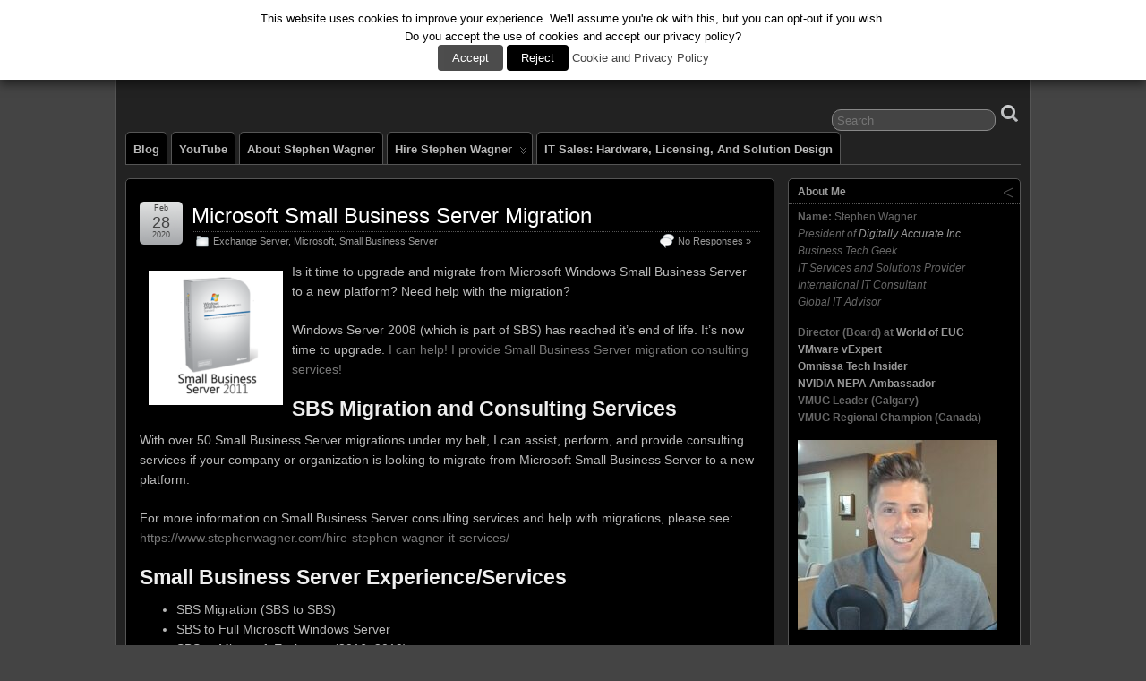

--- FILE ---
content_type: text/html; charset=UTF-8
request_url: https://www.stephenwagner.com/2020/02/
body_size: 19631
content:
<!DOCTYPE html>
<!--[if IE 6]> <html id="ie6" lang="en-US"> <![endif]-->
<!--[if IE 7]> <html id="ie7" lang="en-US"> <![endif]-->
<!--[if IE 8]> <html id="ie8" lang="en-US"> <![endif]-->
<!--[if !(IE 6) | !(IE 7) | !(IE 8)]><!--> <html lang="en-US"> <!--<![endif]-->

<head>
	<meta charset="UTF-8" />
	<link rel="pingback" href="https://www.stephenwagner.com/xmlrpc.php" />

	<!--[if lt IE 9]>
	<script src="https://www.stephenwagner.com/wp-content/themes/suffusion/scripts/html5.js" type="text/javascript"></script>
	<![endif]-->
<meta name='robots' content='noindex, follow' />

	<!-- This site is optimized with the Yoast SEO Premium plugin v26.7 (Yoast SEO v26.7) - https://yoast.com/wordpress/plugins/seo/ -->
	<title>February 2020 - The Tech Journal</title>
	<meta property="og:locale" content="en_US" />
	<meta property="og:type" content="website" />
	<meta property="og:title" content="February 2020" />
	<meta property="og:url" content="https://www.stephenwagner.com/2020/02/" />
	<meta property="og:site_name" content="The Tech Journal" />
	<meta property="og:image" content="https://www.stephenwagner.com/wp-content/uploads/2020/06/StephenW-e1592387430460.jpg" />
	<meta property="og:image:width" content="223" />
	<meta property="og:image:height" content="212" />
	<meta property="og:image:type" content="image/jpeg" />
	<meta name="twitter:card" content="summary_large_image" />
	<meta name="twitter:site" content="@StephenWagner7" />
	<script type="application/ld+json" class="yoast-schema-graph">{"@context":"https://schema.org","@graph":[{"@type":"CollectionPage","@id":"https://www.stephenwagner.com/2020/02/","url":"https://www.stephenwagner.com/2020/02/","name":"February 2020 - The Tech Journal","isPartOf":{"@id":"https://www.stephenwagner.com/#website"},"primaryImageOfPage":{"@id":"https://www.stephenwagner.com/2020/02/#primaryimage"},"image":{"@id":"https://www.stephenwagner.com/2020/02/#primaryimage"},"thumbnailUrl":"https://www.stephenwagner.com/wp-content/uploads/2020/02/SBS2011_Thumb-1.png","breadcrumb":{"@id":"https://www.stephenwagner.com/2020/02/#breadcrumb"},"inLanguage":"en-US"},{"@type":"ImageObject","inLanguage":"en-US","@id":"https://www.stephenwagner.com/2020/02/#primaryimage","url":"https://www.stephenwagner.com/wp-content/uploads/2020/02/SBS2011_Thumb-1.png","contentUrl":"https://www.stephenwagner.com/wp-content/uploads/2020/02/SBS2011_Thumb-1.png","width":611,"height":487,"caption":"Small Business Server (SBS) Logo"},{"@type":"BreadcrumbList","@id":"https://www.stephenwagner.com/2020/02/#breadcrumb","itemListElement":[{"@type":"ListItem","position":1,"name":"Home","item":"https://www.stephenwagner.com/"},{"@type":"ListItem","position":2,"name":"Archives for February 2020"}]},{"@type":"WebSite","@id":"https://www.stephenwagner.com/#website","url":"https://www.stephenwagner.com/","name":"The Tech Journal","description":"","publisher":{"@id":"https://www.stephenwagner.com/#/schema/person/048bce16dab71b6bf23c7ad73e719232"},"alternateName":"Stephen Wagner Tech Blog","potentialAction":[{"@type":"SearchAction","target":{"@type":"EntryPoint","urlTemplate":"https://www.stephenwagner.com/?s={search_term_string}"},"query-input":{"@type":"PropertyValueSpecification","valueRequired":true,"valueName":"search_term_string"}}],"inLanguage":"en-US"},{"@type":["Person","Organization"],"@id":"https://www.stephenwagner.com/#/schema/person/048bce16dab71b6bf23c7ad73e719232","name":"Stephen Wagner","image":{"@type":"ImageObject","inLanguage":"en-US","@id":"https://www.stephenwagner.com/#/schema/person/image/","url":"https://www.stephenwagner.com/wp-content/uploads/2020/02/1-2-1.jpg","contentUrl":"https://www.stephenwagner.com/wp-content/uploads/2020/02/1-2-1.jpg","width":249,"height":310,"caption":"Stephen Wagner"},"logo":{"@id":"https://www.stephenwagner.com/#/schema/person/image/"},"description":"Stephen Wagner is President of Digitally Accurate Inc., an IT Consulting, IT Services and IT Solutions company. Stephen Wagner is also a VMware vExpert, NVIDIA NGCA Advisor, and HPE Influencer, and also specializes in a number of technologies including Virtualization and VDI.","sameAs":["https://www.stephenwagner.com/","https://www.facebook.com/StephenW7","https://www.instagram.com/stephenwagner7/","https://www.linkedin.com/in/stephenw7/","https://x.com/StephenWagner7","https://www.youtube.com/@StephenWagner"]}]}</script>
	<!-- / Yoast SEO Premium plugin. -->


<link rel="alternate" type="application/rss+xml" title="The Tech Journal &raquo; Feed" href="https://www.stephenwagner.com/feed/" />
<link rel="alternate" type="application/rss+xml" title="The Tech Journal &raquo; Comments Feed" href="https://www.stephenwagner.com/comments/feed/" />
<style id='wp-img-auto-sizes-contain-inline-css' type='text/css'>
img:is([sizes=auto i],[sizes^="auto," i]){contain-intrinsic-size:3000px 1500px}
/*# sourceURL=wp-img-auto-sizes-contain-inline-css */
</style>
<style id='wp-emoji-styles-inline-css' type='text/css'>

	img.wp-smiley, img.emoji {
		display: inline !important;
		border: none !important;
		box-shadow: none !important;
		height: 1em !important;
		width: 1em !important;
		margin: 0 0.07em !important;
		vertical-align: -0.1em !important;
		background: none !important;
		padding: 0 !important;
	}
/*# sourceURL=wp-emoji-styles-inline-css */
</style>
<style id='wp-block-library-inline-css' type='text/css'>
:root{--wp-block-synced-color:#7a00df;--wp-block-synced-color--rgb:122,0,223;--wp-bound-block-color:var(--wp-block-synced-color);--wp-editor-canvas-background:#ddd;--wp-admin-theme-color:#007cba;--wp-admin-theme-color--rgb:0,124,186;--wp-admin-theme-color-darker-10:#006ba1;--wp-admin-theme-color-darker-10--rgb:0,107,160.5;--wp-admin-theme-color-darker-20:#005a87;--wp-admin-theme-color-darker-20--rgb:0,90,135;--wp-admin-border-width-focus:2px}@media (min-resolution:192dpi){:root{--wp-admin-border-width-focus:1.5px}}.wp-element-button{cursor:pointer}:root .has-very-light-gray-background-color{background-color:#eee}:root .has-very-dark-gray-background-color{background-color:#313131}:root .has-very-light-gray-color{color:#eee}:root .has-very-dark-gray-color{color:#313131}:root .has-vivid-green-cyan-to-vivid-cyan-blue-gradient-background{background:linear-gradient(135deg,#00d084,#0693e3)}:root .has-purple-crush-gradient-background{background:linear-gradient(135deg,#34e2e4,#4721fb 50%,#ab1dfe)}:root .has-hazy-dawn-gradient-background{background:linear-gradient(135deg,#faaca8,#dad0ec)}:root .has-subdued-olive-gradient-background{background:linear-gradient(135deg,#fafae1,#67a671)}:root .has-atomic-cream-gradient-background{background:linear-gradient(135deg,#fdd79a,#004a59)}:root .has-nightshade-gradient-background{background:linear-gradient(135deg,#330968,#31cdcf)}:root .has-midnight-gradient-background{background:linear-gradient(135deg,#020381,#2874fc)}:root{--wp--preset--font-size--normal:16px;--wp--preset--font-size--huge:42px}.has-regular-font-size{font-size:1em}.has-larger-font-size{font-size:2.625em}.has-normal-font-size{font-size:var(--wp--preset--font-size--normal)}.has-huge-font-size{font-size:var(--wp--preset--font-size--huge)}.has-text-align-center{text-align:center}.has-text-align-left{text-align:left}.has-text-align-right{text-align:right}.has-fit-text{white-space:nowrap!important}#end-resizable-editor-section{display:none}.aligncenter{clear:both}.items-justified-left{justify-content:flex-start}.items-justified-center{justify-content:center}.items-justified-right{justify-content:flex-end}.items-justified-space-between{justify-content:space-between}.screen-reader-text{border:0;clip-path:inset(50%);height:1px;margin:-1px;overflow:hidden;padding:0;position:absolute;width:1px;word-wrap:normal!important}.screen-reader-text:focus{background-color:#ddd;clip-path:none;color:#444;display:block;font-size:1em;height:auto;left:5px;line-height:normal;padding:15px 23px 14px;text-decoration:none;top:5px;width:auto;z-index:100000}html :where(.has-border-color){border-style:solid}html :where([style*=border-top-color]){border-top-style:solid}html :where([style*=border-right-color]){border-right-style:solid}html :where([style*=border-bottom-color]){border-bottom-style:solid}html :where([style*=border-left-color]){border-left-style:solid}html :where([style*=border-width]){border-style:solid}html :where([style*=border-top-width]){border-top-style:solid}html :where([style*=border-right-width]){border-right-style:solid}html :where([style*=border-bottom-width]){border-bottom-style:solid}html :where([style*=border-left-width]){border-left-style:solid}html :where(img[class*=wp-image-]){height:auto;max-width:100%}:where(figure){margin:0 0 1em}html :where(.is-position-sticky){--wp-admin--admin-bar--position-offset:var(--wp-admin--admin-bar--height,0px)}@media screen and (max-width:600px){html :where(.is-position-sticky){--wp-admin--admin-bar--position-offset:0px}}

/*# sourceURL=wp-block-library-inline-css */
</style><style id='wp-block-heading-inline-css' type='text/css'>
h1:where(.wp-block-heading).has-background,h2:where(.wp-block-heading).has-background,h3:where(.wp-block-heading).has-background,h4:where(.wp-block-heading).has-background,h5:where(.wp-block-heading).has-background,h6:where(.wp-block-heading).has-background{padding:1.25em 2.375em}h1.has-text-align-left[style*=writing-mode]:where([style*=vertical-lr]),h1.has-text-align-right[style*=writing-mode]:where([style*=vertical-rl]),h2.has-text-align-left[style*=writing-mode]:where([style*=vertical-lr]),h2.has-text-align-right[style*=writing-mode]:where([style*=vertical-rl]),h3.has-text-align-left[style*=writing-mode]:where([style*=vertical-lr]),h3.has-text-align-right[style*=writing-mode]:where([style*=vertical-rl]),h4.has-text-align-left[style*=writing-mode]:where([style*=vertical-lr]),h4.has-text-align-right[style*=writing-mode]:where([style*=vertical-rl]),h5.has-text-align-left[style*=writing-mode]:where([style*=vertical-lr]),h5.has-text-align-right[style*=writing-mode]:where([style*=vertical-rl]),h6.has-text-align-left[style*=writing-mode]:where([style*=vertical-lr]),h6.has-text-align-right[style*=writing-mode]:where([style*=vertical-rl]){rotate:180deg}
/*# sourceURL=https://www.stephenwagner.com/wp-includes/blocks/heading/style.min.css */
</style>
<style id='wp-block-list-inline-css' type='text/css'>
ol,ul{box-sizing:border-box}:root :where(.wp-block-list.has-background){padding:1.25em 2.375em}
/*# sourceURL=https://www.stephenwagner.com/wp-includes/blocks/list/style.min.css */
</style>
<style id='wp-block-paragraph-inline-css' type='text/css'>
.is-small-text{font-size:.875em}.is-regular-text{font-size:1em}.is-large-text{font-size:2.25em}.is-larger-text{font-size:3em}.has-drop-cap:not(:focus):first-letter{float:left;font-size:8.4em;font-style:normal;font-weight:100;line-height:.68;margin:.05em .1em 0 0;text-transform:uppercase}body.rtl .has-drop-cap:not(:focus):first-letter{float:none;margin-left:.1em}p.has-drop-cap.has-background{overflow:hidden}:root :where(p.has-background){padding:1.25em 2.375em}:where(p.has-text-color:not(.has-link-color)) a{color:inherit}p.has-text-align-left[style*="writing-mode:vertical-lr"],p.has-text-align-right[style*="writing-mode:vertical-rl"]{rotate:180deg}
/*# sourceURL=https://www.stephenwagner.com/wp-includes/blocks/paragraph/style.min.css */
</style>
<style id='global-styles-inline-css' type='text/css'>
:root{--wp--preset--aspect-ratio--square: 1;--wp--preset--aspect-ratio--4-3: 4/3;--wp--preset--aspect-ratio--3-4: 3/4;--wp--preset--aspect-ratio--3-2: 3/2;--wp--preset--aspect-ratio--2-3: 2/3;--wp--preset--aspect-ratio--16-9: 16/9;--wp--preset--aspect-ratio--9-16: 9/16;--wp--preset--color--black: #000000;--wp--preset--color--cyan-bluish-gray: #abb8c3;--wp--preset--color--white: #ffffff;--wp--preset--color--pale-pink: #f78da7;--wp--preset--color--vivid-red: #cf2e2e;--wp--preset--color--luminous-vivid-orange: #ff6900;--wp--preset--color--luminous-vivid-amber: #fcb900;--wp--preset--color--light-green-cyan: #7bdcb5;--wp--preset--color--vivid-green-cyan: #00d084;--wp--preset--color--pale-cyan-blue: #8ed1fc;--wp--preset--color--vivid-cyan-blue: #0693e3;--wp--preset--color--vivid-purple: #9b51e0;--wp--preset--gradient--vivid-cyan-blue-to-vivid-purple: linear-gradient(135deg,rgb(6,147,227) 0%,rgb(155,81,224) 100%);--wp--preset--gradient--light-green-cyan-to-vivid-green-cyan: linear-gradient(135deg,rgb(122,220,180) 0%,rgb(0,208,130) 100%);--wp--preset--gradient--luminous-vivid-amber-to-luminous-vivid-orange: linear-gradient(135deg,rgb(252,185,0) 0%,rgb(255,105,0) 100%);--wp--preset--gradient--luminous-vivid-orange-to-vivid-red: linear-gradient(135deg,rgb(255,105,0) 0%,rgb(207,46,46) 100%);--wp--preset--gradient--very-light-gray-to-cyan-bluish-gray: linear-gradient(135deg,rgb(238,238,238) 0%,rgb(169,184,195) 100%);--wp--preset--gradient--cool-to-warm-spectrum: linear-gradient(135deg,rgb(74,234,220) 0%,rgb(151,120,209) 20%,rgb(207,42,186) 40%,rgb(238,44,130) 60%,rgb(251,105,98) 80%,rgb(254,248,76) 100%);--wp--preset--gradient--blush-light-purple: linear-gradient(135deg,rgb(255,206,236) 0%,rgb(152,150,240) 100%);--wp--preset--gradient--blush-bordeaux: linear-gradient(135deg,rgb(254,205,165) 0%,rgb(254,45,45) 50%,rgb(107,0,62) 100%);--wp--preset--gradient--luminous-dusk: linear-gradient(135deg,rgb(255,203,112) 0%,rgb(199,81,192) 50%,rgb(65,88,208) 100%);--wp--preset--gradient--pale-ocean: linear-gradient(135deg,rgb(255,245,203) 0%,rgb(182,227,212) 50%,rgb(51,167,181) 100%);--wp--preset--gradient--electric-grass: linear-gradient(135deg,rgb(202,248,128) 0%,rgb(113,206,126) 100%);--wp--preset--gradient--midnight: linear-gradient(135deg,rgb(2,3,129) 0%,rgb(40,116,252) 100%);--wp--preset--font-size--small: 13px;--wp--preset--font-size--medium: 20px;--wp--preset--font-size--large: 36px;--wp--preset--font-size--x-large: 42px;--wp--preset--spacing--20: 0.44rem;--wp--preset--spacing--30: 0.67rem;--wp--preset--spacing--40: 1rem;--wp--preset--spacing--50: 1.5rem;--wp--preset--spacing--60: 2.25rem;--wp--preset--spacing--70: 3.38rem;--wp--preset--spacing--80: 5.06rem;--wp--preset--shadow--natural: 6px 6px 9px rgba(0, 0, 0, 0.2);--wp--preset--shadow--deep: 12px 12px 50px rgba(0, 0, 0, 0.4);--wp--preset--shadow--sharp: 6px 6px 0px rgba(0, 0, 0, 0.2);--wp--preset--shadow--outlined: 6px 6px 0px -3px rgb(255, 255, 255), 6px 6px rgb(0, 0, 0);--wp--preset--shadow--crisp: 6px 6px 0px rgb(0, 0, 0);}:where(.is-layout-flex){gap: 0.5em;}:where(.is-layout-grid){gap: 0.5em;}body .is-layout-flex{display: flex;}.is-layout-flex{flex-wrap: wrap;align-items: center;}.is-layout-flex > :is(*, div){margin: 0;}body .is-layout-grid{display: grid;}.is-layout-grid > :is(*, div){margin: 0;}:where(.wp-block-columns.is-layout-flex){gap: 2em;}:where(.wp-block-columns.is-layout-grid){gap: 2em;}:where(.wp-block-post-template.is-layout-flex){gap: 1.25em;}:where(.wp-block-post-template.is-layout-grid){gap: 1.25em;}.has-black-color{color: var(--wp--preset--color--black) !important;}.has-cyan-bluish-gray-color{color: var(--wp--preset--color--cyan-bluish-gray) !important;}.has-white-color{color: var(--wp--preset--color--white) !important;}.has-pale-pink-color{color: var(--wp--preset--color--pale-pink) !important;}.has-vivid-red-color{color: var(--wp--preset--color--vivid-red) !important;}.has-luminous-vivid-orange-color{color: var(--wp--preset--color--luminous-vivid-orange) !important;}.has-luminous-vivid-amber-color{color: var(--wp--preset--color--luminous-vivid-amber) !important;}.has-light-green-cyan-color{color: var(--wp--preset--color--light-green-cyan) !important;}.has-vivid-green-cyan-color{color: var(--wp--preset--color--vivid-green-cyan) !important;}.has-pale-cyan-blue-color{color: var(--wp--preset--color--pale-cyan-blue) !important;}.has-vivid-cyan-blue-color{color: var(--wp--preset--color--vivid-cyan-blue) !important;}.has-vivid-purple-color{color: var(--wp--preset--color--vivid-purple) !important;}.has-black-background-color{background-color: var(--wp--preset--color--black) !important;}.has-cyan-bluish-gray-background-color{background-color: var(--wp--preset--color--cyan-bluish-gray) !important;}.has-white-background-color{background-color: var(--wp--preset--color--white) !important;}.has-pale-pink-background-color{background-color: var(--wp--preset--color--pale-pink) !important;}.has-vivid-red-background-color{background-color: var(--wp--preset--color--vivid-red) !important;}.has-luminous-vivid-orange-background-color{background-color: var(--wp--preset--color--luminous-vivid-orange) !important;}.has-luminous-vivid-amber-background-color{background-color: var(--wp--preset--color--luminous-vivid-amber) !important;}.has-light-green-cyan-background-color{background-color: var(--wp--preset--color--light-green-cyan) !important;}.has-vivid-green-cyan-background-color{background-color: var(--wp--preset--color--vivid-green-cyan) !important;}.has-pale-cyan-blue-background-color{background-color: var(--wp--preset--color--pale-cyan-blue) !important;}.has-vivid-cyan-blue-background-color{background-color: var(--wp--preset--color--vivid-cyan-blue) !important;}.has-vivid-purple-background-color{background-color: var(--wp--preset--color--vivid-purple) !important;}.has-black-border-color{border-color: var(--wp--preset--color--black) !important;}.has-cyan-bluish-gray-border-color{border-color: var(--wp--preset--color--cyan-bluish-gray) !important;}.has-white-border-color{border-color: var(--wp--preset--color--white) !important;}.has-pale-pink-border-color{border-color: var(--wp--preset--color--pale-pink) !important;}.has-vivid-red-border-color{border-color: var(--wp--preset--color--vivid-red) !important;}.has-luminous-vivid-orange-border-color{border-color: var(--wp--preset--color--luminous-vivid-orange) !important;}.has-luminous-vivid-amber-border-color{border-color: var(--wp--preset--color--luminous-vivid-amber) !important;}.has-light-green-cyan-border-color{border-color: var(--wp--preset--color--light-green-cyan) !important;}.has-vivid-green-cyan-border-color{border-color: var(--wp--preset--color--vivid-green-cyan) !important;}.has-pale-cyan-blue-border-color{border-color: var(--wp--preset--color--pale-cyan-blue) !important;}.has-vivid-cyan-blue-border-color{border-color: var(--wp--preset--color--vivid-cyan-blue) !important;}.has-vivid-purple-border-color{border-color: var(--wp--preset--color--vivid-purple) !important;}.has-vivid-cyan-blue-to-vivid-purple-gradient-background{background: var(--wp--preset--gradient--vivid-cyan-blue-to-vivid-purple) !important;}.has-light-green-cyan-to-vivid-green-cyan-gradient-background{background: var(--wp--preset--gradient--light-green-cyan-to-vivid-green-cyan) !important;}.has-luminous-vivid-amber-to-luminous-vivid-orange-gradient-background{background: var(--wp--preset--gradient--luminous-vivid-amber-to-luminous-vivid-orange) !important;}.has-luminous-vivid-orange-to-vivid-red-gradient-background{background: var(--wp--preset--gradient--luminous-vivid-orange-to-vivid-red) !important;}.has-very-light-gray-to-cyan-bluish-gray-gradient-background{background: var(--wp--preset--gradient--very-light-gray-to-cyan-bluish-gray) !important;}.has-cool-to-warm-spectrum-gradient-background{background: var(--wp--preset--gradient--cool-to-warm-spectrum) !important;}.has-blush-light-purple-gradient-background{background: var(--wp--preset--gradient--blush-light-purple) !important;}.has-blush-bordeaux-gradient-background{background: var(--wp--preset--gradient--blush-bordeaux) !important;}.has-luminous-dusk-gradient-background{background: var(--wp--preset--gradient--luminous-dusk) !important;}.has-pale-ocean-gradient-background{background: var(--wp--preset--gradient--pale-ocean) !important;}.has-electric-grass-gradient-background{background: var(--wp--preset--gradient--electric-grass) !important;}.has-midnight-gradient-background{background: var(--wp--preset--gradient--midnight) !important;}.has-small-font-size{font-size: var(--wp--preset--font-size--small) !important;}.has-medium-font-size{font-size: var(--wp--preset--font-size--medium) !important;}.has-large-font-size{font-size: var(--wp--preset--font-size--large) !important;}.has-x-large-font-size{font-size: var(--wp--preset--font-size--x-large) !important;}
/*# sourceURL=global-styles-inline-css */
</style>

<style id='classic-theme-styles-inline-css' type='text/css'>
/*! This file is auto-generated */
.wp-block-button__link{color:#fff;background-color:#32373c;border-radius:9999px;box-shadow:none;text-decoration:none;padding:calc(.667em + 2px) calc(1.333em + 2px);font-size:1.125em}.wp-block-file__button{background:#32373c;color:#fff;text-decoration:none}
/*# sourceURL=/wp-includes/css/classic-themes.min.css */
</style>
<link rel='stylesheet' id='cookie-law-info-css' href='https://www.stephenwagner.com/wp-content/plugins/webtoffee-gdpr-cookie-consent/public/css/cookie-law-info-public.css?ver=2.3.4' type='text/css' media='all' />
<link rel='stylesheet' id='cookie-law-info-gdpr-css' href='https://www.stephenwagner.com/wp-content/plugins/webtoffee-gdpr-cookie-consent/public/css/cookie-law-info-gdpr.css?ver=2.3.4' type='text/css' media='all' />
<style id='cookie-law-info-gdpr-inline-css' type='text/css'>
.cli-modal-content, .cli-tab-content { background-color: #ffffff; }.cli-privacy-content-text, .cli-modal .cli-modal-dialog, .cli-tab-container p, a.cli-privacy-readmore { color: #000000; }.cli-tab-header { background-color: #f2f2f2; }.cli-tab-header, .cli-tab-header a.cli-nav-link,span.cli-necessary-caption,.cli-switch .cli-slider:after { color: #000000; }.cli-switch .cli-slider:before { background-color: #ffffff; }.cli-switch input:checked + .cli-slider:before { background-color: #ffffff; }.cli-switch .cli-slider { background-color: #e3e1e8; }.cli-switch input:checked + .cli-slider { background-color: #28a745; }.cli-modal-close svg { fill: #000000; }.cli-tab-footer .wt-cli-privacy-accept-all-btn { background-color: #00acad; color: #ffffff}.cli-tab-footer .wt-cli-privacy-accept-btn { background-color: #00acad; color: #ffffff}.cli-tab-header a:before{ border-right: 1px solid #000000; border-bottom: 1px solid #000000; }
/*# sourceURL=cookie-law-info-gdpr-inline-css */
</style>
<link rel='stylesheet' id='suffusion-theme-css' href='https://www.stephenwagner.com/wp-content/themes/suffusion/style.css?ver=4.6.6' type='text/css' media='all' />
<link rel='stylesheet' id='suffusion-theme-skin-1-css' href='https://www.stephenwagner.com/wp-content/themes/suffusion/skins/light-theme-gray-1/skin.css?ver=4.6.6' type='text/css' media='all' />
<link rel='stylesheet' id='suffusion-theme-skin-2-css' href='https://www.stephenwagner.com/wp-content/themes/suffusion/dark-style.css?ver=4.6.6' type='text/css' media='all' />
<link rel='stylesheet' id='suffusion-theme-skin-3-css' href='https://www.stephenwagner.com/wp-content/themes/suffusion/skins/dark-theme-gray-1/skin.css?ver=4.6.6' type='text/css' media='all' />
<!--[if !IE]>--><link rel='stylesheet' id='suffusion-rounded-css' href='https://www.stephenwagner.com/wp-content/themes/suffusion/rounded-corners.css?ver=4.6.6' type='text/css' media='all' />
<!--<![endif]-->
<!--[if gt IE 8]><link rel='stylesheet' id='suffusion-rounded-css' href='https://www.stephenwagner.com/wp-content/themes/suffusion/rounded-corners.css?ver=4.6.6' type='text/css' media='all' />
<![endif]-->
<!--[if lt IE 8]><link rel='stylesheet' id='suffusion-ie-css' href='https://www.stephenwagner.com/wp-content/themes/suffusion/ie-fix.css?ver=4.6.6' type='text/css' media='all' />
<![endif]-->
<link rel='stylesheet' id='suffusion-generated-css' href='https://www.stephenwagner.com?ver=4.6.6&#038;suffusion-css=css' type='text/css' media='all' />
<script type="text/javascript" src="https://www.stephenwagner.com/wp-includes/js/jquery/jquery.min.js?ver=3.7.1" id="jquery-core-js"></script>
<script type="text/javascript" src="https://www.stephenwagner.com/wp-includes/js/jquery/jquery-migrate.min.js?ver=3.4.1" id="jquery-migrate-js"></script>
<script type="text/javascript" id="cookie-law-info-js-extra">
/* <![CDATA[ */
var Cli_Data = {"nn_cookie_ids":["test_cookie"],"non_necessary_cookies":{"non-necessary":["test_cookie"]},"cookielist":{"necessary":{"id":3200,"status":true,"title":"Necessary","strict":true,"default_state":true,"ccpa_optout":false,"loadonstart":false},"non-necessary":{"id":3201,"status":true,"title":"Non Necessary","strict":false,"default_state":true,"ccpa_optout":false,"loadonstart":false}},"ajax_url":"https://www.stephenwagner.com/wp-admin/admin-ajax.php","current_lang":"en","security":"1995a16c57","eu_countries":["GB"],"geoIP":"disabled","use_custom_geolocation_api":"","custom_geolocation_api":"https://geoip.cookieyes.com/geoip/checker/result.php","consentVersion":"1","strictlyEnabled":["necessary","obligatoire"],"cookieDomain":"","privacy_length":"250","ccpaEnabled":"","ccpaRegionBased":"","ccpaBarEnabled":"","ccpaType":"gdpr","triggerDomRefresh":""};
var log_object = {"ajax_url":"https://www.stephenwagner.com/wp-admin/admin-ajax.php"};
//# sourceURL=cookie-law-info-js-extra
/* ]]> */
</script>
<script type="text/javascript" src="https://www.stephenwagner.com/wp-content/plugins/webtoffee-gdpr-cookie-consent/public/js/cookie-law-info-public.js?ver=2.3.4" id="cookie-law-info-js"></script>
<script type="text/javascript" id="suffusion-js-extra">
/* <![CDATA[ */
var Suffusion_JS = {"wrapper_width_type_page_template_1l_sidebar_php":"fixed","wrapper_max_width_page_template_1l_sidebar_php":"1200","wrapper_min_width_page_template_1l_sidebar_php":"600","wrapper_orig_width_page_template_1l_sidebar_php":"75","wrapper_width_type_page_template_1r_sidebar_php":"fixed","wrapper_max_width_page_template_1r_sidebar_php":"1200","wrapper_min_width_page_template_1r_sidebar_php":"600","wrapper_orig_width_page_template_1r_sidebar_php":"75","wrapper_width_type_page_template_1l1r_sidebar_php":"fixed","wrapper_max_width_page_template_1l1r_sidebar_php":"1200","wrapper_min_width_page_template_1l1r_sidebar_php":"600","wrapper_orig_width_page_template_1l1r_sidebar_php":"75","wrapper_width_type_page_template_2l_sidebars_php":"fixed","wrapper_max_width_page_template_2l_sidebars_php":"1200","wrapper_min_width_page_template_2l_sidebars_php":"600","wrapper_orig_width_page_template_2l_sidebars_php":"75","wrapper_width_type_page_template_2r_sidebars_php":"fixed","wrapper_max_width_page_template_2r_sidebars_php":"1200","wrapper_min_width_page_template_2r_sidebars_php":"600","wrapper_orig_width_page_template_2r_sidebars_php":"75","wrapper_width_type":"fixed","wrapper_max_width":"1200","wrapper_min_width":"600","wrapper_orig_width":"75","wrapper_width_type_page_template_no_sidebars_php":"fixed","wrapper_max_width_page_template_no_sidebars_php":"1200","wrapper_min_width_page_template_no_sidebars_php":"600","wrapper_orig_width_page_template_no_sidebars_php":"75","suf_featured_interval":"4000","suf_featured_transition_speed":"1000","suf_featured_fx":"fade","suf_featured_pause":"Pause","suf_featured_resume":"Resume","suf_featured_sync":"0","suf_featured_pager_style":"numbers","suf_nav_delay":"500","suf_nav_effect":"fade","suf_navt_delay":"500","suf_navt_effect":"fade","suf_jq_masonry_enabled":"disabled","suf_fix_aspect_ratio":"dont-preserve","suf_show_drop_caps":""};
//# sourceURL=suffusion-js-extra
/* ]]> */
</script>
<script type="text/javascript" src="https://www.stephenwagner.com/wp-content/themes/suffusion/scripts/suffusion.js?ver=4.6.6" id="suffusion-js"></script>
<script type="text/javascript" src="https://www.stephenwagner.com/wp-content/themes/suffusion/dbx.js" id="suffusion-dbx-js"></script>
<link rel="https://api.w.org/" href="https://www.stephenwagner.com/wp-json/" /><link rel="EditURI" type="application/rsd+xml" title="RSD" href="https://www.stephenwagner.com/xmlrpc.php?rsd" />

<!-- Start Additional Feeds -->
<!-- End Additional Feeds -->
<!-- Sidebar docking boxes (dbx) by Brothercake - http://www.brothercake.com/ -->
<script type="text/javascript">
/* <![CDATA[ */
window.onload = function() {
	//initialise the docking boxes manager
	var manager = new dbxManager('main'); 	//session ID [/-_a-zA-Z0-9/]

	//create new docking boxes group
	var sidebar = new dbxGroup(
		'sidebar', 		// container ID [/-_a-zA-Z0-9/]
		'vertical', 		// orientation ['vertical'|'horizontal']
		'7', 			// drag threshold ['n' pixels]
		'no',			// restrict drag movement to container axis ['yes'|'no']
		'10', 			// animate re-ordering [frames per transition, or '0' for no effect]
		'yes', 			// include open/close toggle buttons ['yes'|'no']
		'open', 		// default state ['open'|'closed']
		'open', 		// word for "open", as in "open this box"
		'close', 		// word for "close", as in "close this box"
		'click-down and drag to move this box', // sentence for "move this box" by mouse
		'click to %toggle% this box', // pattern-match sentence for "(open|close) this box" by mouse
		'use the arrow keys to move this box', // sentence for "move this box" by keyboard
		', or press the enter key to %toggle% it',  // pattern-match sentence-fragment for "(open|close) this box" by keyboard
		'%mytitle%  [%dbxtitle%]' // pattern-match syntax for title-attribute conflicts
	);
};
/* ]]> */
</script>

<!-- location header -->
<link rel="icon" href="https://www.stephenwagner.com/wp-content/uploads/2019/02/cropped-StephenWagner7-32x32.jpg" sizes="32x32" />
<link rel="icon" href="https://www.stephenwagner.com/wp-content/uploads/2019/02/cropped-StephenWagner7-192x192.jpg" sizes="192x192" />
<link rel="apple-touch-icon" href="https://www.stephenwagner.com/wp-content/uploads/2019/02/cropped-StephenWagner7-180x180.jpg" />
<meta name="msapplication-TileImage" content="https://www.stephenwagner.com/wp-content/uploads/2019/02/cropped-StephenWagner7-270x270.jpg" />
</head>

<body class="archive date wp-theme-suffusion light-theme-gray-1 dark-style dark-theme-gray-1 suffusion-custom preset-1000px device-desktop">
        				<div id="wrapper" class="fix">
					<div id="header-container" class="custom-header fix">
					<header id="header" class="fix">
			<h1 class="blogtitle left"><a href="https://www.stephenwagner.com">The Tech Journal</a></h1>
		<div class="description right"></div>
    </header><!-- /header -->
 	<nav id="nav" class="tab fix">
		<div class='col-control left'>
	<!-- right-header-widgets -->
	<div id="right-header-widgets" class="warea">
	
<form method="get" class="searchform " action="https://www.stephenwagner.com//">
	<input type="text" name="s" class="searchfield"
			placeholder="Search"
			/>
	<input type="submit" class="searchsubmit" value="" name="searchsubmit" />
</form>
	</div>
	<!-- /right-header-widgets -->
<ul class='sf-menu'>
<li id="menu-item-420" class="menu-item menu-item-type-custom menu-item-object-custom menu-item-home menu-item-420 dd-tab"><a href="https://www.stephenwagner.com/">Blog</a></li>
<li id="menu-item-6556" class="menu-item menu-item-type-custom menu-item-object-custom menu-item-6556 dd-tab"><a href="https://www.youtube.com/@StephenWagner">YouTube</a></li>
<li id="menu-item-419" class="menu-item menu-item-type-post_type menu-item-object-page menu-item-419 dd-tab"><a href="https://www.stephenwagner.com/stephen-wagner/">About Stephen Wagner</a></li>
<li id="menu-item-475" class="menu-item menu-item-type-post_type menu-item-object-page menu-item-has-children menu-item-475 dd-tab"><a href="https://www.stephenwagner.com/hire-stephen-wagner-it-services/">Hire Stephen Wagner</a>
<ul class="sub-menu">
	<li id="menu-item-4345" class="menu-item menu-item-type-post_type menu-item-object-page menu-item-4345"><a href="https://www.stephenwagner.com/hire-stephen-wagner-it-services/">Hire Stephen Wagner</a></li>
	<li id="menu-item-4390" class="menu-item menu-item-type-post_type menu-item-object-page menu-item-4390"><a href="https://www.stephenwagner.com/it-consulting-services/">IT Consulting and Services</a></li>
	<li id="menu-item-4373" class="menu-item menu-item-type-post_type menu-item-object-page menu-item-4373"><a href="https://www.stephenwagner.com/microsoft-consulting-services/">Microsoft Consulting</a></li>
	<li id="menu-item-4344" class="menu-item menu-item-type-post_type menu-item-object-page menu-item-4344"><a href="https://www.stephenwagner.com/vdi-consulting-services/">VDI Consulting and Services</a></li>
	<li id="menu-item-4357" class="menu-item menu-item-type-post_type menu-item-object-page menu-item-4357"><a href="https://www.stephenwagner.com/vmware-consulting-services/">VMware Consulting</a></li>
</ul>
</li>
<li id="menu-item-1912" class="menu-item menu-item-type-post_type menu-item-object-page menu-item-1912 dd-tab"><a href="https://www.stephenwagner.com/buy-purchase-it-hardware-licensing-solution-design/">IT Sales: Hardware, Licensing, and Solution Design</a></li>

</ul>
		</div><!-- /col-control -->
	</nav><!-- /nav -->
			</div><!-- //#header-container -->
			<div id="container" class="fix">
				
    <div id="main-col">
      <div id="content" class="hfeed">
	<article class="full-content post-3160 post type-post status-publish format-standard has-post-thumbnail hentry category-exchange-server category-microsoft category-small-business-server category-29-id category-13-id category-15-id post-seq-1 post-parity-odd meta-position-corners fix" id="post-3160">
<header class='post-header title-container fix'>
	<div class="title">
		<h2 class="posttitle"><a href='https://www.stephenwagner.com/2020/02/28/microsoft-small-business-server-migration-upgrade/' class='entry-title' rel='bookmark' title='Microsoft Small Business Server Migration' >Microsoft Small Business Server Migration</a></h2>
		<div class="postdata fix">
					<span class="category"><span class="icon">&nbsp;</span><a href="https://www.stephenwagner.com/category/microsoft/exchange-server/" rel="category tag">Exchange Server</a>, <a href="https://www.stephenwagner.com/category/microsoft/" rel="category tag">Microsoft</a>, <a href="https://www.stephenwagner.com/category/microsoft/small-business-server/" rel="category tag">Small Business Server</a></span>
						<span class="comments"><span class="icon">&nbsp;</span><a href="https://www.stephenwagner.com/2020/02/28/microsoft-small-business-server-migration-upgrade/#respond">No Responses &#187;</a></span>
				</div><!-- /.postdata -->
		</div><!-- /.title -->
		<div class="date"><span class="month">Feb</span> <span
			class="day">28</span><span class="year">2020</span></div>
	</header><!-- /.title-container -->
	<span class='post-format-icon'>&nbsp;</span><span class='updated' title='2020-02-28T05:40:43-07:00'></span>	<div class="entry-container fix">
		<div class="entry entry-content fix">
<div class='left-thumbnail'><img width="150" height="150" src="https://www.stephenwagner.com/wp-content/uploads/2020/02/SBS2011_Thumb-1-150x150.png" class="attachment-thumbnail size-thumbnail wp-post-image" alt="Image of Small Business Server software box" decoding="async" srcset="https://www.stephenwagner.com/wp-content/uploads/2020/02/SBS2011_Thumb-1-150x150.png 150w, https://www.stephenwagner.com/wp-content/uploads/2020/02/SBS2011_Thumb-1-96x96.png 96w, https://www.stephenwagner.com/wp-content/uploads/2020/02/SBS2011_Thumb-1-24x24.png 24w, https://www.stephenwagner.com/wp-content/uploads/2020/02/SBS2011_Thumb-1-36x36.png 36w, https://www.stephenwagner.com/wp-content/uploads/2020/02/SBS2011_Thumb-1-48x48.png 48w, https://www.stephenwagner.com/wp-content/uploads/2020/02/SBS2011_Thumb-1-64x64.png 64w" sizes="(max-width: 150px) 100vw, 150px" /></div>
<p>Is it time to upgrade and migrate from Microsoft Windows Small Business Server to a new platform? Need help with the migration?</p>



<p>Windows Server 2008 (which is part of SBS) has reached it&#8217;s end of life. It&#8217;s now time to upgrade.<a href="https://www.stephenwagner.com/hire-stephen-wagner-it-services/"> I can help! I provide Small Business Server migration consulting services!</a></p>



<h3 class="wp-block-heading">SBS Migration and Consulting Services</h3>



<p>With over 50 Small Business Server migrations under my belt, I can assist, perform, and provide consulting services if your company or organization is looking to migrate from Microsoft Small Business Server to a new platform.</p>



<p>For more information on Small Business Server consulting services and help with migrations, please see: <a href="https://www.stephenwagner.com/hire-stephen-wagner-it-services/">https://www.stephenwagner.com/hire-stephen-wagner-it-services/</a></p>



<h3 class="wp-block-heading">Small Business Server Experience/Services</h3>



<ul class="wp-block-list"><li>SBS Migration (SBS to SBS)</li><li>SBS to Full Microsoft Windows Server</li><li>SBS to Microsoft Exchange (2016, 2019)</li><li>SBS to Office 365</li><li>SBS to Microsoft Azure</li><li>SBS to 3rd party platforms</li><li>SBS Consulting and Advice</li><li>File and Print Server SBS Migration</li><li>Certificate Services Migration</li><li>SharePoint Services Migration</li><li>SBS Server decommission </li></ul>



<h3 class="wp-block-heading">Contact me for more Information</h3>



<p>Feel free to contact me for assistance at <a href="https://www.stephenwagner.com/hire-stephen-wagner-it-services/">https://www.stephenwagner.com/hire-stephen-wagner-it-services/</a>.</p>



<p>Whether you need someone to complete and perform the migration, assist, plan, or just advise and check over things, I can help!</p>
		</div><!--entry -->
	</div><!-- .entry-container -->
<footer class="post-footer postdata fix">
<span class="author"><span class="icon">&nbsp;</span>Posted by <span class="vcard"><a href="https://www.stephenwagner.com/author/admin/" class="url fn" rel="author">Stephen Wagner</a></span> at 5:40 AM</span></footer><!-- .post-footer -->
	</article><!--post -->
      </div><!-- content -->
    </div><!-- main col -->
	<div id='sidebar-shell-1' class='sidebar-shell sidebar-shell-right'>
<div class="dbx-group right boxed warea" id="sidebar">
<!--widget start --><aside id="text-7" class="dbx-box suf-widget widget_text"><div class="dbx-content"><h3 class="dbx-handle plain">About Me</h3>			<div class="textwidget"><p><b>Name:</b> Stephen Wagner<br />
<i>President of <a href="https://www.digitallyaccurate.com" target="_blank" rel="noopener">Digitally Accurate Inc.</a><br />
Business Tech Geek<br />
IT Services and Solutions Provider<br />
International IT Consultant<br />
Global IT Advisor</i></p>
<p><b>Director (Board) at <a href="https://www.worldofeuc.org/" target="_blank" rel="noopener">World of EUC</a></b><br />
<a href="https://vexpert.vmware.com/directory/7325" target="_blank" rel="noopener"><b>VMware vExpert</b></a><br />
<a href="https://techzone.omnissa.com/omnissa-tech-insiders" target="_blank" rel="noopener"><b>Omnissa Tech Insider</b></a><br />
<a href="https://www.nvidia.com/en-us/data-center/enterprise-platorm-advisor-program/" target="_blank" rel="noopener"><b>NVIDIA NEPA Ambassador</b></a><br />
<b>VMUG Leader (Calgary)</b><br />
<b>VMUG Regional Champion (Canada)</b></p>
<p><img decoding="async" src="https://www.stephenwagner.com/wp-content/uploads/2020/06/StephenW-e1592387430460.jpg" /></p>
<p><a href="https://www.linkedin.com/comm/mynetwork/discovery-see-all?usecase=PEOPLE_FOLLOWS&#038;followMember=stephenw7" target="_blank" rel="noopener">Follow Me on LinkedIn</a></p>
<p><u>Support this site and keep it running by</u> <a href="https://www.stephenwagner.com/buy-purchase-it-hardware-licensing-solution-design/">buying hardware, software, and licensing from my company</a>, or <a href="https://www.stephenwagner.com/hire-stephen-wagner-it-services/">by hiring me or my company!</a></p>
</div>
		</div></aside><!--widget end --><!--widget start --><aside id="text-5" class="dbx-box suf-widget widget_text"><div class="dbx-content"><h3 class="dbx-handle plain">Consulting</h3>			<div class="textwidget"><p><strong>Current Status:</strong> Available for contract</p>
<p><a href="https://www.stephenwagner.com/hire-stephen-wagner-it-services/">I am also available for remote consulting! Please don&#8217;t hesitate to reach out! International business welcome!</a></p>
<p><a href="https://www.stephenwagner.com/hire-stephen-wagner-it-services/" target="_blank" rel="noopener">I&#8217;m available 24/7/365 (even holidays) for remote and on-site consulting.</a></p>
<p><a href="https://www.stephenwagner.com/wp-content/uploads/2022/07/StephenWagnerResumeJuly2022.pdf" target="_blank" rel="noopener">Click here for Resume Download</a></p>
</div>
		</div></aside><!--widget end --><!--widget start --><aside id="text-10" class="dbx-box suf-widget widget_text"><div class="dbx-content"><h3 class="dbx-handle plain">Certifications</h3>			<div class="textwidget"><div id="attachment_6688" style="width: 210px" class="wp-caption aligncenter"><a href="https://omnissa.useclarus.com/view/anonpages/c/resume?key=candidate_uuid=dd59e397-01aa-48ef-8d99-20394d032b62" target="_blank" rel="noopener"><img decoding="async" aria-describedby="caption-attachment-6688" class="wp-image-6688 size-thumbnail" src="https://www.stephenwagner.com/wp-content/uploads/2025/12/Subject-Matter_Expert_OCSME.png" alt="" width="200" srcset="https://www.stephenwagner.com/wp-content/uploads/2025/12/Subject-Matter_Expert_OCSME.png 640w, https://www.stephenwagner.com/wp-content/uploads/2025/12/Subject-Matter_Expert_OCSME-274x300.png 274w" sizes="(max-width: 640px) 100vw, 640px" /></a><p id="caption-attachment-6688" class="wp-caption-text"><br /><a href="https://omnissa.useclarus.com/view/anonpages/c/resume?key=candidate_uuid=dd59e397-01aa-48ef-8d99-20394d032b62" target="_blank" rel="noopener">Omnissa Subject Matter Expert<br />(OCSME)</a></p></div>
<div id="attachment_6689" style="width: 210px" class="wp-caption aligncenter"><a href="https://omnissa.useclarus.com/view/anonpages/c/resume?key=candidate_uuid=dd59e397-01aa-48ef-8d99-20394d032b62" target="_blank" rel="noopener"><img decoding="async" aria-describedby="caption-attachment-6689" class="wp-image-6689 size-thumbnail" src="https://www.stephenwagner.com/wp-content/uploads/2025/12/Engineer-Horizon_OCE.png" alt="" width="200" srcset="https://www.stephenwagner.com/wp-content/uploads/2025/12/Engineer-Horizon_OCE.png 885w, https://www.stephenwagner.com/wp-content/uploads/2025/12/Engineer-Horizon_OCE-274x300.png 274w, https://www.stephenwagner.com/wp-content/uploads/2025/12/Engineer-Horizon_OCE-768x841.png 768w" sizes="(max-width: 885px) 100vw, 885px" /></a><p id="caption-attachment-6689" class="wp-caption-text"><br /><a href="https://omnissa.useclarus.com/view/anonpages/c/resume?key=candidate_uuid=dd59e397-01aa-48ef-8d99-20394d032b62" target="_blank" rel="noopener">Omnissa Certified Engineer &#8211; Horizon<br />(OCP-OCA-H)</a></p></div>
<div id="attachment_6640" style="width: 210px" class="wp-caption aligncenter"><a href="https://omnissa.useclarus.com/view/anonpages/c/resume?key=candidate_uuid=dd59e397-01aa-48ef-8d99-20394d032b62" target="_blank" rel="noopener"><img decoding="async" aria-describedby="caption-attachment-6640" class="wp-image-6640 size-thumbnail" src="https://www.stephenwagner.com/wp-content/uploads/2025/09/Administrator-Desktop_OCA.png" alt="" width="200" srcset="https://www.stephenwagner.com/wp-content/uploads/2025/09/Administrator-Desktop_OCA.png 885w, https://www.stephenwagner.com/wp-content/uploads/2025/09/Administrator-Desktop_OCA-274x300.png 274w, https://www.stephenwagner.com/wp-content/uploads/2025/09/Administrator-Desktop_OCA-768x841.png 768w" sizes="(max-width: 885px) 100vw, 885px" /></a><p id="caption-attachment-6640" class="wp-caption-text"><br /><a href="https://omnissa.useclarus.com/view/anonpages/c/resume?key=candidate_uuid=dd59e397-01aa-48ef-8d99-20394d032b62" target="_blank" rel="noopener">Omnissa Certified Administrator &#8211; Horizon<br />(OCP-OCA-H)</a></p></div>
<div id="attachment_6617" style="width: 210px" class="wp-caption aligncenter"><a href="https://www.credly.com/earner/earned/badge/137c0949-4e8c-46f2-b638-addba9110bbb" target="_blank" rel="noopener"><img loading="lazy" decoding="async" aria-describedby="caption-attachment-6617" class="wp-image-6617 size-thumbnail" src="https://www.stephenwagner.com/wp-content/uploads/2025/08/VCP-VCF-150x150.png" alt="" width="200" height="200" srcset="https://www.stephenwagner.com/wp-content/uploads/2025/08/VCP-VCF-150x150.png 150w, https://www.stephenwagner.com/wp-content/uploads/2025/08/VCP-VCF-300x300.png 300w, https://www.stephenwagner.com/wp-content/uploads/2025/08/VCP-VCF-96x96.png 96w, https://www.stephenwagner.com/wp-content/uploads/2025/08/VCP-VCF-24x24.png 24w, https://www.stephenwagner.com/wp-content/uploads/2025/08/VCP-VCF-36x36.png 36w, https://www.stephenwagner.com/wp-content/uploads/2025/08/VCP-VCF-48x48.png 48w, https://www.stephenwagner.com/wp-content/uploads/2025/08/VCP-VCF-64x64.png 64w, https://www.stephenwagner.com/wp-content/uploads/2025/08/VCP-VCF.png 600w" sizes="auto, (max-width: 200px) 100vw, 200px" /></a><p id="caption-attachment-6617" class="wp-caption-text"><br /><a href="https://www.credly.com/earner/earned/badge/137c0949-4e8c-46f2-b638-addba9110bbb" target="_blank" rel="noopener">VMware Certified Professional &#8211; VMware Cloud Foundation<br />(VCP-VCF)</a></p></div>
<div id="attachment_6618" style="width: 210px" class="wp-caption aligncenter"><a href="https://www.credly.com/earner/earned/badge/bb7cd3fa-6ddb-4c9b-835f-17102a34398c" target="_blank" rel="noopener"><img loading="lazy" decoding="async" aria-describedby="caption-attachment-6618" class="wp-image-6618 size-thumbnail" src="https://www.stephenwagner.com/wp-content/uploads/2025/08/VCP-VVF-150x150.png" alt="" width="200" height="200" srcset="https://www.stephenwagner.com/wp-content/uploads/2025/08/VCP-VVF-150x150.png 150w, https://www.stephenwagner.com/wp-content/uploads/2025/08/VCP-VVF-300x300.png 300w, https://www.stephenwagner.com/wp-content/uploads/2025/08/VCP-VVF-96x96.png 96w, https://www.stephenwagner.com/wp-content/uploads/2025/08/VCP-VVF-24x24.png 24w, https://www.stephenwagner.com/wp-content/uploads/2025/08/VCP-VVF-36x36.png 36w, https://www.stephenwagner.com/wp-content/uploads/2025/08/VCP-VVF-48x48.png 48w, https://www.stephenwagner.com/wp-content/uploads/2025/08/VCP-VVF-64x64.png 64w, https://www.stephenwagner.com/wp-content/uploads/2025/08/VCP-VVF.png 600w" sizes="auto, (max-width: 200px) 100vw, 200px" /></a><p id="caption-attachment-6618" class="wp-caption-text"><br /><a href="https://www.credly.com/earner/earned/badge/bb7cd3fa-6ddb-4c9b-835f-17102a34398c" target="_blank" rel="noopener">VMware Certified Professional &#8211; VMware vSphere Foundation<br />(VCP-VVF)</a></p></div>
</div>
		</div></aside><!--widget end --><!--widget start --><aside id="text-6" class="dbx-box suf-widget widget_text"><div class="dbx-content"><h3 class="dbx-handle plain">Hardware/Software/Licensing</h3>			<div class="textwidget"><p>Need help with Servers, Storage, Networking, Licensing, and other IT products?</p>
<p>My company (<a href="https://www.digitallyaccurate.com" target="_blank" rel="noopener">Digitally Accurate Inc.</a>) is <a href="https://www.digitallyaccurate.com/partners-and-vendors/" target="_blank" rel="noopener">partnered</a> with and sells:<br />
<a href="https://www.omnissa.com">Omnissa</a><br />
<a href="https://www.digitallyaccurate.com/hardware-and-licensing/hpe-hewlett-packard-enterprise/" target="_blank" rel="noopener">HPE</a> (and HP)<br />
<a href="https://www.digitallyaccurate.com/hardware-and-licensing/sophos/" target="_blank" rel="noopener">Sophos</a><br />
<a href="https://www.digitallyaccurate.com/hardware-and-licensing/duo-mfa-security/" target="_blank" rel="noopener">Duo (Duo Security)</a><br />
<a href="https://www.digitallyaccurate.com/hardware-and-licensing/microsoft/" target="_blank" rel="noopener">Microsoft</a><br />
<a href="https://www.digitallyaccurate.com/hardware-and-licensing/10zig/" target="_blank" rel="noopener">10ZiG</a><br />
Veeam<br />
Redhat</p>
<p>We can help you with all your infrastructure requirements (solution design, procurement, and installation/configuration).</p>
<p><a href="https://www.digitallyaccurate.com/contact-us/" target="_blank" rel="noopener">Contact me</a> today!</p>
</div>
		</div></aside><!--widget end --><!--widget start --><aside id="text-9" class="dbx-box suf-widget widget_text"><div class="dbx-content"><h3 class="dbx-handle plain">Connect with me on LinkedIn!</h3>			<div class="textwidget"><p><center><a href="https://www.linkedin.com/in/StephenW7" target="_blank" rel="noopener noreferrer"><img decoding="async" src="https://www.stephenwagner.com/wp-content/uploads/2021/04/SW-LinkedIn.png" alt="LinkedIn" /></a></center></p>
</div>
		</div></aside><!--widget end --><!--widget start --><aside id="text-8" class="dbx-box suf-widget widget_text"><div class="dbx-content"><h3 class="dbx-handle plain">Connect with me on Facebook!</h3>			<div class="textwidget"><p><center><!-- Facebook Badge START --><a href="https://www.facebook.com/SWTechJournal" title="The Tech Journal"  target="_TOP">The Tech Journal</a><br /><a href="https://www.facebook.com/SWTechJournal" title="The Tech Journal" target="_TOP"><img decoding="async" class="img" src="https://badge.facebook.com/badge/1810183969215812.11204.1769882885.png" style="border: 0px;" alt="" /></a><br /><!-- Facebook Badge END --></center></p>
</div>
		</div></aside><!--widget end --><!--widget start --><aside id="linkcat-22" class="dbx-box suf-widget widget_links"><div class="dbx-content"><h3 class="dbx-handle plain">Links</h3>
	<ul class='xoxo blogroll'>
<li><a href="https://www.digitallyaccurate.com/blog/" >My Companies Blog &#8211; Digitally Accurate Inc.</a></li>
<li><a href="https://www.digitallyaccurate.com"  target="_blank">My Companies Site &#8211; Digitally Accurate Inc.</a></li>

	</ul>
</div></aside><!--widget end -->
<!--widget start --><aside id="categories-3" class="dbx-box suf-widget widget_categories"><div class="dbx-content"><h3 class="dbx-handle plain">Categories</h3>
			<ul>
					<li class="cat-item cat-item-2037"><a href="https://www.stephenwagner.com/category/10zig/">10ZiG</a>
<ul class='children'>
	<li class="cat-item cat-item-4244"><a href="https://www.stephenwagner.com/category/10zig/repurpos-rpos/">RepurpOS (RPOS)</a>
</li>
</ul>
</li>
	<li class="cat-item cat-item-5204"><a href="https://www.stephenwagner.com/category/amd/">AMD</a>
</li>
	<li class="cat-item cat-item-2609"><a href="https://www.stephenwagner.com/category/android/">Android</a>
</li>
	<li class="cat-item cat-item-19"><a href="https://www.stephenwagner.com/category/apple/">Apple</a>
<ul class='children'>
	<li class="cat-item cat-item-26"><a href="https://www.stephenwagner.com/category/apple/iphone/">iPhone</a>
</li>
</ul>
</li>
	<li class="cat-item cat-item-23"><a href="https://www.stephenwagner.com/category/astaro/">Astaro</a>
</li>
	<li class="cat-item cat-item-2078"><a href="https://www.stephenwagner.com/category/azure/">Azure</a>
<ul class='children'>
	<li class="cat-item cat-item-2079"><a href="https://www.stephenwagner.com/category/azure/azure-ad/">Azure AD</a>
</li>
</ul>
</li>
	<li class="cat-item cat-item-55"><a href="https://www.stephenwagner.com/category/backup/">Backup</a>
</li>
	<li class="cat-item cat-item-2481"><a href="https://www.stephenwagner.com/category/business/">Business</a>
</li>
	<li class="cat-item cat-item-27"><a href="https://www.stephenwagner.com/category/calgary/">Calgary</a>
</li>
	<li class="cat-item cat-item-5203"><a href="https://www.stephenwagner.com/category/chrome/">Chrome</a>
</li>
	<li class="cat-item cat-item-7"><a href="https://www.stephenwagner.com/category/dd-wrt/">DD-WRT</a>
</li>
	<li class="cat-item cat-item-2162"><a href="https://www.stephenwagner.com/category/dns/">DNS</a>
</li>
	<li class="cat-item cat-item-2441"><a href="https://www.stephenwagner.com/category/duo-mfa/">Duo MFA</a>
</li>
	<li class="cat-item cat-item-2834"><a href="https://www.stephenwagner.com/category/end-user-computing/">End User Computing</a>
</li>
	<li class="cat-item cat-item-5021"><a href="https://www.stephenwagner.com/category/events/">Events</a>
<ul class='children'>
	<li class="cat-item cat-item-5022"><a href="https://www.stephenwagner.com/category/events/hpe-discover/">HPE Discover</a>
</li>
</ul>
</li>
	<li class="cat-item cat-item-3133"><a href="https://www.stephenwagner.com/category/fitness/">Fitness</a>
<ul class='children'>
	<li class="cat-item cat-item-3847"><a href="https://www.stephenwagner.com/category/fitness/hiking/">Hiking</a>
</li>
</ul>
</li>
	<li class="cat-item cat-item-1920"><a href="https://www.stephenwagner.com/category/freepbx/">FreePBX</a>
</li>
	<li class="cat-item cat-item-5202"><a href="https://www.stephenwagner.com/category/google/">Google</a>
</li>
	<li class="cat-item cat-item-16"><a href="https://www.stephenwagner.com/category/gsm/">GSM</a>
<ul class='children'>
	<li class="cat-item cat-item-18"><a href="https://www.stephenwagner.com/category/gsm/rogers/">Rogers</a>
</li>
</ul>
</li>
	<li class="cat-item cat-item-5131"><a href="https://www.stephenwagner.com/category/hdi/">HDI</a>
</li>
	<li class="cat-item cat-item-4889"><a href="https://www.stephenwagner.com/category/homelab/">Homelab</a>
</li>
	<li class="cat-item cat-item-31"><a href="https://www.stephenwagner.com/category/hp/">HP</a>
</li>
	<li class="cat-item cat-item-64"><a href="https://www.stephenwagner.com/category/hpe/">HPE</a>
<ul class='children'>
	<li class="cat-item cat-item-2779"><a href="https://www.stephenwagner.com/category/hpe/compute/">Compute</a>
</li>
	<li class="cat-item cat-item-5228"><a href="https://www.stephenwagner.com/category/hpe/hpe-alletra/">HPE Alletra</a>
</li>
	<li class="cat-item cat-item-5227"><a href="https://www.stephenwagner.com/category/hpe/hpe-nimble/">HPE Nimble</a>
</li>
	<li class="cat-item cat-item-5226"><a href="https://www.stephenwagner.com/category/hpe/hpe-simplivity/">HPE Simplivity</a>
</li>
	<li class="cat-item cat-item-5201"><a href="https://www.stephenwagner.com/category/hpe/integrated-lights-out/">Integrated Lights-Out</a>
</li>
	<li class="cat-item cat-item-2780"><a href="https://www.stephenwagner.com/category/hpe/moonshot/">Moonshot</a>
</li>
	<li class="cat-item cat-item-2149"><a href="https://www.stephenwagner.com/category/hpe/msa/">MSA</a>
</li>
</ul>
</li>
	<li class="cat-item cat-item-11"><a href="https://www.stephenwagner.com/category/internet/">Internet</a>
<ul class='children'>
	<li class="cat-item cat-item-45"><a href="https://www.stephenwagner.com/category/internet/e-mail/">E-Mail</a>
</li>
</ul>
</li>
	<li class="cat-item cat-item-2455"><a href="https://www.stephenwagner.com/category/intuit/">Intuit</a>
<ul class='children'>
	<li class="cat-item cat-item-2456"><a href="https://www.stephenwagner.com/category/intuit/quickbooks/">QuickBooks</a>
</li>
	<li class="cat-item cat-item-3298"><a href="https://www.stephenwagner.com/category/intuit/quickbooks-online/">QuickBooks Online</a>
</li>
</ul>
</li>
	<li class="cat-item cat-item-4836"><a href="https://www.stephenwagner.com/category/iocrest/">IOCREST</a>
</li>
	<li class="cat-item cat-item-32"><a href="https://www.stephenwagner.com/category/iscsi/">iSCSI</a>
</li>
	<li class="cat-item cat-item-4101"><a href="https://www.stephenwagner.com/category/it-services/">IT Services</a>
<ul class='children'>
	<li class="cat-item cat-item-4102"><a href="https://www.stephenwagner.com/category/it-services/it-consulting/">IT Consulting Blog Post</a>
</li>
	<li class="cat-item cat-item-4103"><a href="https://www.stephenwagner.com/category/it-services/managed-services/">Managed Services</a>
</li>
</ul>
</li>
	<li class="cat-item cat-item-5220"><a href="https://www.stephenwagner.com/category/lenovo/">Lenovo</a>
</li>
	<li class="cat-item cat-item-3134"><a href="https://www.stephenwagner.com/category/life/">Life</a>
</li>
	<li class="cat-item cat-item-6"><a href="https://www.stephenwagner.com/category/linux/">Linux</a>
<ul class='children'>
	<li class="cat-item cat-item-2628"><a href="https://www.stephenwagner.com/category/linux/centos/">CentOS</a>
</li>
	<li class="cat-item cat-item-2295"><a href="https://www.stephenwagner.com/category/linux/fedora/">Fedora</a>
</li>
	<li class="cat-item cat-item-3411"><a href="https://www.stephenwagner.com/category/linux/ubuntu/">Ubuntu</a>
</li>
</ul>
</li>
	<li class="cat-item cat-item-13"><a href="https://www.stephenwagner.com/category/microsoft/">Microsoft</a>
<ul class='children'>
	<li class="cat-item cat-item-14"><a href="https://www.stephenwagner.com/category/microsoft/active-directory/">Active Directory</a>
</li>
	<li class="cat-item cat-item-29"><a href="https://www.stephenwagner.com/category/microsoft/exchange-server/">Exchange Server</a>
</li>
	<li class="cat-item cat-item-3626"><a href="https://www.stephenwagner.com/category/microsoft/iis/">IIS</a>
</li>
	<li class="cat-item cat-item-5205"><a href="https://www.stephenwagner.com/category/microsoft/microsoft-365/">Microsoft 365</a>
</li>
	<li class="cat-item cat-item-5224"><a href="https://www.stephenwagner.com/category/microsoft/microsoft-sql-server/">Microsoft SQL Server</a>
</li>
	<li class="cat-item cat-item-53"><a href="https://www.stephenwagner.com/category/microsoft/microsoft-surface/">Microsoft Surface</a>
</li>
	<li class="cat-item cat-item-5206"><a href="https://www.stephenwagner.com/category/microsoft/microsoft-teams/">Microsoft Teams</a>
</li>
	<li class="cat-item cat-item-2704"><a href="https://www.stephenwagner.com/category/microsoft/office-365/">Office 365</a>
</li>
	<li class="cat-item cat-item-4501"><a href="https://www.stephenwagner.com/category/microsoft/remote-desktop-services-rds/">Remote Desktop Services (RDS)</a>
</li>
	<li class="cat-item cat-item-15"><a href="https://www.stephenwagner.com/category/microsoft/small-business-server/">Small Business Server</a>
</li>
	<li class="cat-item cat-item-59"><a href="https://www.stephenwagner.com/category/microsoft/windows-10/">Windows 10</a>
</li>
	<li class="cat-item cat-item-63"><a href="https://www.stephenwagner.com/category/microsoft/windows-10-mobile/">Windows 10 Mobile</a>
</li>
	<li class="cat-item cat-item-5215"><a href="https://www.stephenwagner.com/category/microsoft/windows-11/">Windows 11</a>
</li>
	<li class="cat-item cat-item-41"><a href="https://www.stephenwagner.com/category/microsoft/windows-7/">Windows 7</a>
</li>
	<li class="cat-item cat-item-61"><a href="https://www.stephenwagner.com/category/microsoft/windows-ce/">Windows CE</a>
</li>
	<li class="cat-item cat-item-17"><a href="https://www.stephenwagner.com/category/microsoft/windows-mobile/">Windows Mobile</a>
</li>
	<li class="cat-item cat-item-5221"><a href="https://www.stephenwagner.com/category/microsoft/windows-on-arm/">Windows on ARM</a>
</li>
	<li class="cat-item cat-item-51"><a href="https://www.stephenwagner.com/category/microsoft/windows-server/">Windows Server</a>
</li>
	<li class="cat-item cat-item-2978"><a href="https://www.stephenwagner.com/category/microsoft/windows-server-2016/">Windows Server 2016</a>
</li>
	<li class="cat-item cat-item-3639"><a href="https://www.stephenwagner.com/category/microsoft/windows-server-2019/">Windows Server 2019</a>
</li>
	<li class="cat-item cat-item-5213"><a href="https://www.stephenwagner.com/category/microsoft/windows-server-2022/">Windows Server 2022</a>
</li>
	<li class="cat-item cat-item-3640"><a href="https://www.stephenwagner.com/category/microsoft/windows-server-core/">Windows Server Core</a>
</li>
	<li class="cat-item cat-item-3559"><a href="https://www.stephenwagner.com/category/microsoft/wsus/">WSUS</a>
</li>
</ul>
</li>
	<li class="cat-item cat-item-21"><a href="https://www.stephenwagner.com/category/mobile-computing/">Mobile Computing</a>
</li>
	<li class="cat-item cat-item-2629"><a href="https://www.stephenwagner.com/category/networking/">Networking</a>
</li>
	<li class="cat-item cat-item-60"><a href="https://www.stephenwagner.com/category/nvidia/">NVIDIA</a>
<ul class='children'>
	<li class="cat-item cat-item-3377"><a href="https://www.stephenwagner.com/category/nvidia/grid/">GRID</a>
</li>
	<li class="cat-item cat-item-5218"><a href="https://www.stephenwagner.com/category/nvidia/nvidia-vgpu/">NVIDIA vGPU</a>
</li>
</ul>
</li>
	<li class="cat-item cat-item-5233"><a href="https://www.stephenwagner.com/category/omnissa/">Omnissa</a>
<ul class='children'>
	<li class="cat-item cat-item-1947"><a href="https://www.stephenwagner.com/category/omnissa/omnissa-horizon/">Omnissa Horizon</a>
</li>
	<li class="cat-item cat-item-1948"><a href="https://www.stephenwagner.com/category/omnissa/omnissa-unified-access-gateway/">Omnissa Unified Access Gateway</a>
</li>
</ul>
</li>
	<li class="cat-item cat-item-5199"><a href="https://www.stephenwagner.com/category/podcast/">Podcast</a>
</li>
	<li class="cat-item cat-item-39"><a href="https://www.stephenwagner.com/category/printers/">Printers</a>
</li>
	<li class="cat-item cat-item-52"><a href="https://www.stephenwagner.com/category/raspberry-pi/">Raspberry Pi</a>
</li>
	<li class="cat-item cat-item-4289"><a href="https://www.stephenwagner.com/category/raspberry-pi-4/">Raspberry Pi 4</a>
</li>
	<li class="cat-item cat-item-2122"><a href="https://www.stephenwagner.com/category/red-hat/">Red Hat</a>
<ul class='children'>
	<li class="cat-item cat-item-2123"><a href="https://www.stephenwagner.com/category/red-hat/red-hat-enterprise-linux/">Red Hat Enterprise Linux</a>
</li>
</ul>
</li>
	<li class="cat-item cat-item-4502"><a href="https://www.stephenwagner.com/category/remote-access/">Remote Access</a>
</li>
	<li class="cat-item cat-item-30"><a href="https://www.stephenwagner.com/category/reviews/">Reviews</a>
</li>
	<li class="cat-item cat-item-37"><a href="https://www.stephenwagner.com/category/rim/">RIM</a>
<ul class='children'>
	<li class="cat-item cat-item-38"><a href="https://www.stephenwagner.com/category/rim/bes-and-bes-express/">BES (and BES Express)</a>
</li>
</ul>
</li>
	<li class="cat-item cat-item-2550"><a href="https://www.stephenwagner.com/category/samsung/">Samsung</a>
</li>
	<li class="cat-item cat-item-34"><a href="https://www.stephenwagner.com/category/sbc-single-board-computer/">SBC (Single Board Computer)</a>
<ul class='children'>
	<li class="cat-item cat-item-35"><a href="https://www.stephenwagner.com/category/sbc-single-board-computer/soekris/">Soekris</a>
	<ul class='children'>
	<li class="cat-item cat-item-36"><a href="https://www.stephenwagner.com/category/sbc-single-board-computer/soekris/net4801/">net4801</a>
</li>
	</ul>
</li>
</ul>
</li>
	<li class="cat-item cat-item-12"><a href="https://www.stephenwagner.com/category/security/">Security</a>
<ul class='children'>
	<li class="cat-item cat-item-5214"><a href="https://www.stephenwagner.com/category/security/certificates/">Certificates</a>
</li>
</ul>
</li>
	<li class="cat-item cat-item-65"><a href="https://www.stephenwagner.com/category/sophos/">Sophos</a>
<ul class='children'>
	<li class="cat-item cat-item-66"><a href="https://www.stephenwagner.com/category/sophos/sophos-utm/">Sophos UTM</a>
</li>
	<li class="cat-item cat-item-2332"><a href="https://www.stephenwagner.com/category/sophos/sophos-xg/">Sophos XG</a>
</li>
</ul>
</li>
	<li class="cat-item cat-item-5211"><a href="https://www.stephenwagner.com/category/starlink/">Starlink</a>
</li>
	<li class="cat-item cat-item-25"><a href="https://www.stephenwagner.com/category/stephen-wagner/">Stephen Wagner</a>
</li>
	<li class="cat-item cat-item-33"><a href="https://www.stephenwagner.com/category/storage/">Storage</a>
<ul class='children'>
	<li class="cat-item cat-item-3950"><a href="https://www.stephenwagner.com/category/storage/nfs/">NFS</a>
</li>
	<li class="cat-item cat-item-4808"><a href="https://www.stephenwagner.com/category/storage/nvme/">NVMe</a>
</li>
	<li class="cat-item cat-item-4971"><a href="https://www.stephenwagner.com/category/storage/ssd/">SSD</a>
</li>
</ul>
</li>
	<li class="cat-item cat-item-3883"><a href="https://www.stephenwagner.com/category/synology/">Synology</a>
<ul class='children'>
	<li class="cat-item cat-item-3884"><a href="https://www.stephenwagner.com/category/synology/ds1813/">DS1813+</a>
</li>
	<li class="cat-item cat-item-5212"><a href="https://www.stephenwagner.com/category/synology/synology-c2/">Synology C2</a>
</li>
	<li class="cat-item cat-item-5216"><a href="https://www.stephenwagner.com/category/synology/synology-diskstation/">Synology DiskStation</a>
</li>
</ul>
</li>
	<li class="cat-item cat-item-54"><a href="https://www.stephenwagner.com/category/tape/">Tape</a>
</li>
	<li class="cat-item cat-item-5200"><a href="https://www.stephenwagner.com/category/the-tech-informative/">The Tech Informative</a>
</li>
	<li class="cat-item cat-item-9"><a href="https://www.stephenwagner.com/category/trixbox/">Trixbox</a>
</li>
	<li class="cat-item cat-item-4970"><a href="https://www.stephenwagner.com/category/truenas/">TrueNAS</a>
</li>
	<li class="cat-item cat-item-3773"><a href="https://www.stephenwagner.com/category/ubiquiti/">Ubiquiti</a>
<ul class='children'>
	<li class="cat-item cat-item-3774"><a href="https://www.stephenwagner.com/category/ubiquiti/unifi/">UniFi</a>
</li>
</ul>
</li>
	<li class="cat-item cat-item-1"><a href="https://www.stephenwagner.com/category/uncategorized/">Uncategorized</a>
</li>
	<li class="cat-item cat-item-2482"><a href="https://www.stephenwagner.com/category/vancouver/">Vancouver</a>
</li>
	<li class="cat-item cat-item-4005"><a href="https://www.stephenwagner.com/category/vdi/">VDI</a>
<ul class='children'>
	<li class="cat-item cat-item-4006"><a href="https://www.stephenwagner.com/category/vdi/zero-clients-thin-clients/">Zero Clients/Thin Clients</a>
</li>
</ul>
</li>
	<li class="cat-item cat-item-2289"><a href="https://www.stephenwagner.com/category/veeam-backup-and-replication/">Veeam Backup and Replication</a>
</li>
	<li class="cat-item cat-item-5210"><a href="https://www.stephenwagner.com/category/video-posts/">Video Posts</a>
</li>
	<li class="cat-item cat-item-2833"><a href="https://www.stephenwagner.com/category/virtualization/">Virtualization</a>
</li>
	<li class="cat-item cat-item-3"><a href="https://www.stephenwagner.com/category/vmware/">VMware</a>
<ul class='children'>
	<li class="cat-item cat-item-4"><a href="https://www.stephenwagner.com/category/vmware/esxi/">ESXi</a>
</li>
	<li class="cat-item cat-item-5193"><a href="https://www.stephenwagner.com/category/vmware/vcenter-vcsa/">vCenter vCSA</a>
</li>
	<li class="cat-item cat-item-3155"><a href="https://www.stephenwagner.com/category/vmware/vdp/">vDP</a>
</li>
	<li class="cat-item cat-item-5219"><a href="https://www.stephenwagner.com/category/vmware/vmotion/">vMotion</a>
</li>
	<li class="cat-item cat-item-5232"><a href="https://www.stephenwagner.com/category/vmware/vmware-app-volumes/">VMware App Volumes</a>
</li>
	<li class="cat-item cat-item-5222"><a href="https://www.stephenwagner.com/category/vmware/vmware-explore/">VMware Explore</a>
	<ul class='children'>
	<li class="cat-item cat-item-5223"><a href="https://www.stephenwagner.com/category/vmware/vmware-explore/vmware-explore-2022/">VMware Explore 2022</a>
</li>
	<li class="cat-item cat-item-5234"><a href="https://www.stephenwagner.com/category/vmware/vmware-explore/vmware-explore-2024/">VMware Explore 2024</a>
</li>
	</ul>
</li>
	<li class="cat-item cat-item-5225"><a href="https://www.stephenwagner.com/category/vmware/vsan/">vSAN</a>
</li>
	<li class="cat-item cat-item-5"><a href="https://www.stephenwagner.com/category/vmware/vsphere/">vSphere</a>
</li>
</ul>
</li>
	<li class="cat-item cat-item-10"><a href="https://www.stephenwagner.com/category/voip/">VoIP</a>
</li>
	<li class="cat-item cat-item-24"><a href="https://www.stephenwagner.com/category/wireless/">Wireless</a>
</li>
	<li class="cat-item cat-item-5208"><a href="https://www.stephenwagner.com/category/youtube/">YouTube</a>
<ul class='children'>
	<li class="cat-item cat-item-5209"><a href="https://www.stephenwagner.com/category/youtube/vlog/">Vlog</a>
</li>
</ul>
</li>
	<li class="cat-item cat-item-5207"><a href="https://www.stephenwagner.com/category/zoom/">Zoom</a>
</li>
			</ul>

			</div></aside><!--widget end --><!--widget start --><aside id="archives-3" class="dbx-box suf-widget widget_archive"><div class="dbx-content"><h3 class="dbx-handle plain">Archives</h3>
			<ul>
					<li><a href='https://www.stephenwagner.com/2025/10/'>October 2025</a></li>
	<li><a href='https://www.stephenwagner.com/2025/09/'>September 2025</a></li>
	<li><a href='https://www.stephenwagner.com/2025/07/'>July 2025</a></li>
	<li><a href='https://www.stephenwagner.com/2025/06/'>June 2025</a></li>
	<li><a href='https://www.stephenwagner.com/2024/11/'>November 2024</a></li>
	<li><a href='https://www.stephenwagner.com/2024/09/'>September 2024</a></li>
	<li><a href='https://www.stephenwagner.com/2024/08/'>August 2024</a></li>
	<li><a href='https://www.stephenwagner.com/2024/06/'>June 2024</a></li>
	<li><a href='https://www.stephenwagner.com/2024/05/'>May 2024</a></li>
	<li><a href='https://www.stephenwagner.com/2024/01/'>January 2024</a></li>
	<li><a href='https://www.stephenwagner.com/2023/12/'>December 2023</a></li>
	<li><a href='https://www.stephenwagner.com/2023/10/'>October 2023</a></li>
	<li><a href='https://www.stephenwagner.com/2023/07/'>July 2023</a></li>
	<li><a href='https://www.stephenwagner.com/2023/03/'>March 2023</a></li>
	<li><a href='https://www.stephenwagner.com/2023/02/'>February 2023</a></li>
	<li><a href='https://www.stephenwagner.com/2023/01/'>January 2023</a></li>
	<li><a href='https://www.stephenwagner.com/2022/11/'>November 2022</a></li>
	<li><a href='https://www.stephenwagner.com/2022/10/'>October 2022</a></li>
	<li><a href='https://www.stephenwagner.com/2022/09/'>September 2022</a></li>
	<li><a href='https://www.stephenwagner.com/2022/08/'>August 2022</a></li>
	<li><a href='https://www.stephenwagner.com/2022/07/'>July 2022</a></li>
	<li><a href='https://www.stephenwagner.com/2022/06/'>June 2022</a></li>
	<li><a href='https://www.stephenwagner.com/2022/03/'>March 2022</a></li>
	<li><a href='https://www.stephenwagner.com/2022/01/'>January 2022</a></li>
	<li><a href='https://www.stephenwagner.com/2021/12/'>December 2021</a></li>
	<li><a href='https://www.stephenwagner.com/2021/10/'>October 2021</a></li>
	<li><a href='https://www.stephenwagner.com/2021/09/'>September 2021</a></li>
	<li><a href='https://www.stephenwagner.com/2021/08/'>August 2021</a></li>
	<li><a href='https://www.stephenwagner.com/2021/07/'>July 2021</a></li>
	<li><a href='https://www.stephenwagner.com/2021/05/'>May 2021</a></li>
	<li><a href='https://www.stephenwagner.com/2021/04/'>April 2021</a></li>
	<li><a href='https://www.stephenwagner.com/2021/01/'>January 2021</a></li>
	<li><a href='https://www.stephenwagner.com/2020/12/'>December 2020</a></li>
	<li><a href='https://www.stephenwagner.com/2020/10/'>October 2020</a></li>
	<li><a href='https://www.stephenwagner.com/2020/07/'>July 2020</a></li>
	<li><a href='https://www.stephenwagner.com/2020/06/'>June 2020</a></li>
	<li><a href='https://www.stephenwagner.com/2020/05/'>May 2020</a></li>
	<li><a href='https://www.stephenwagner.com/2020/04/'>April 2020</a></li>
	<li><a href='https://www.stephenwagner.com/2020/03/'>March 2020</a></li>
	<li><a href='https://www.stephenwagner.com/2020/02/' aria-current="page">February 2020</a></li>
	<li><a href='https://www.stephenwagner.com/2020/01/'>January 2020</a></li>
	<li><a href='https://www.stephenwagner.com/2019/12/'>December 2019</a></li>
	<li><a href='https://www.stephenwagner.com/2019/10/'>October 2019</a></li>
	<li><a href='https://www.stephenwagner.com/2019/09/'>September 2019</a></li>
	<li><a href='https://www.stephenwagner.com/2019/08/'>August 2019</a></li>
	<li><a href='https://www.stephenwagner.com/2019/07/'>July 2019</a></li>
	<li><a href='https://www.stephenwagner.com/2019/06/'>June 2019</a></li>
	<li><a href='https://www.stephenwagner.com/2019/05/'>May 2019</a></li>
	<li><a href='https://www.stephenwagner.com/2019/04/'>April 2019</a></li>
	<li><a href='https://www.stephenwagner.com/2019/03/'>March 2019</a></li>
	<li><a href='https://www.stephenwagner.com/2019/02/'>February 2019</a></li>
	<li><a href='https://www.stephenwagner.com/2018/11/'>November 2018</a></li>
	<li><a href='https://www.stephenwagner.com/2018/10/'>October 2018</a></li>
	<li><a href='https://www.stephenwagner.com/2018/09/'>September 2018</a></li>
	<li><a href='https://www.stephenwagner.com/2018/08/'>August 2018</a></li>
	<li><a href='https://www.stephenwagner.com/2018/05/'>May 2018</a></li>
	<li><a href='https://www.stephenwagner.com/2018/04/'>April 2018</a></li>
	<li><a href='https://www.stephenwagner.com/2018/02/'>February 2018</a></li>
	<li><a href='https://www.stephenwagner.com/2018/01/'>January 2018</a></li>
	<li><a href='https://www.stephenwagner.com/2017/12/'>December 2017</a></li>
	<li><a href='https://www.stephenwagner.com/2017/11/'>November 2017</a></li>
	<li><a href='https://www.stephenwagner.com/2017/10/'>October 2017</a></li>
	<li><a href='https://www.stephenwagner.com/2017/09/'>September 2017</a></li>
	<li><a href='https://www.stephenwagner.com/2017/06/'>June 2017</a></li>
	<li><a href='https://www.stephenwagner.com/2017/02/'>February 2017</a></li>
	<li><a href='https://www.stephenwagner.com/2017/01/'>January 2017</a></li>
	<li><a href='https://www.stephenwagner.com/2016/12/'>December 2016</a></li>
	<li><a href='https://www.stephenwagner.com/2016/11/'>November 2016</a></li>
	<li><a href='https://www.stephenwagner.com/2016/09/'>September 2016</a></li>
	<li><a href='https://www.stephenwagner.com/2016/08/'>August 2016</a></li>
	<li><a href='https://www.stephenwagner.com/2016/07/'>July 2016</a></li>
	<li><a href='https://www.stephenwagner.com/2016/04/'>April 2016</a></li>
	<li><a href='https://www.stephenwagner.com/2016/03/'>March 2016</a></li>
	<li><a href='https://www.stephenwagner.com/2016/02/'>February 2016</a></li>
	<li><a href='https://www.stephenwagner.com/2015/11/'>November 2015</a></li>
	<li><a href='https://www.stephenwagner.com/2015/03/'>March 2015</a></li>
	<li><a href='https://www.stephenwagner.com/2014/09/'>September 2014</a></li>
	<li><a href='https://www.stephenwagner.com/2014/08/'>August 2014</a></li>
	<li><a href='https://www.stephenwagner.com/2014/06/'>June 2014</a></li>
	<li><a href='https://www.stephenwagner.com/2014/05/'>May 2014</a></li>
	<li><a href='https://www.stephenwagner.com/2014/04/'>April 2014</a></li>
	<li><a href='https://www.stephenwagner.com/2013/11/'>November 2013</a></li>
	<li><a href='https://www.stephenwagner.com/2013/08/'>August 2013</a></li>
	<li><a href='https://www.stephenwagner.com/2013/07/'>July 2013</a></li>
	<li><a href='https://www.stephenwagner.com/2013/06/'>June 2013</a></li>
	<li><a href='https://www.stephenwagner.com/2013/05/'>May 2013</a></li>
	<li><a href='https://www.stephenwagner.com/2013/02/'>February 2013</a></li>
	<li><a href='https://www.stephenwagner.com/2012/11/'>November 2012</a></li>
	<li><a href='https://www.stephenwagner.com/2012/10/'>October 2012</a></li>
	<li><a href='https://www.stephenwagner.com/2012/07/'>July 2012</a></li>
	<li><a href='https://www.stephenwagner.com/2012/06/'>June 2012</a></li>
	<li><a href='https://www.stephenwagner.com/2012/05/'>May 2012</a></li>
	<li><a href='https://www.stephenwagner.com/2012/04/'>April 2012</a></li>
	<li><a href='https://www.stephenwagner.com/2012/03/'>March 2012</a></li>
	<li><a href='https://www.stephenwagner.com/2012/02/'>February 2012</a></li>
	<li><a href='https://www.stephenwagner.com/2012/01/'>January 2012</a></li>
	<li><a href='https://www.stephenwagner.com/2011/12/'>December 2011</a></li>
	<li><a href='https://www.stephenwagner.com/2011/11/'>November 2011</a></li>
	<li><a href='https://www.stephenwagner.com/2011/10/'>October 2011</a></li>
	<li><a href='https://www.stephenwagner.com/2011/08/'>August 2011</a></li>
	<li><a href='https://www.stephenwagner.com/2011/06/'>June 2011</a></li>
	<li><a href='https://www.stephenwagner.com/2011/04/'>April 2011</a></li>
	<li><a href='https://www.stephenwagner.com/2011/01/'>January 2011</a></li>
	<li><a href='https://www.stephenwagner.com/2010/12/'>December 2010</a></li>
	<li><a href='https://www.stephenwagner.com/2010/11/'>November 2010</a></li>
	<li><a href='https://www.stephenwagner.com/2010/10/'>October 2010</a></li>
	<li><a href='https://www.stephenwagner.com/2010/09/'>September 2010</a></li>
	<li><a href='https://www.stephenwagner.com/2010/08/'>August 2010</a></li>
	<li><a href='https://www.stephenwagner.com/2010/07/'>July 2010</a></li>
	<li><a href='https://www.stephenwagner.com/2010/04/'>April 2010</a></li>
			</ul>

			</div></aside><!--widget end --><!--widget start --><aside id="meta-3" class="dbx-box suf-widget widget_meta"><div class="dbx-content"><h3 class="dbx-handle plain">Meta</h3>
		<ul>
						<li><a rel="nofollow" href="https://www.stephenwagner.com/wp-login.php">Log in</a></li>
			<li><a href="https://www.stephenwagner.com/feed/">Entries feed</a></li>
			<li><a href="https://www.stephenwagner.com/comments/feed/">Comments feed</a></li>

			<li><a href="https://wordpress.org/">WordPress.org</a></li>
		</ul>

		</div></aside><!--widget end --></div><!--/sidebar -->
</div>
	</div><!-- /container -->

<footer>
	<div id="cred">
		<table>
			<tr>
				<td class="cred-left">© 2025 <a href="https://www.stephenwagner.com">The Tech Journal</a></td>
				<td class="cred-center">Powered and Hosted by <a href='https://www.digitallyaccurate.com' target='_blank'>Digitally Accurate Inc.</a> - An <a href='https://www.digitallyaccurate.com/services/' target='_blank'>IT Services and Solutions</a> Provider.</td>
				<td class="cred-right"><a href="https://www.stephenwagner.com/stephen-wagner/">Maintained by Stephen Wagner</a></td>
			</tr>
		</table>
	</div>
</footer>
<!-- 66 queries, 10MB in 0.086 seconds. -->
</div><!--/wrapper -->
<!-- location footer -->
<script type="speculationrules">
{"prefetch":[{"source":"document","where":{"and":[{"href_matches":"/*"},{"not":{"href_matches":["/wp-*.php","/wp-admin/*","/wp-content/uploads/*","/wp-content/*","/wp-content/plugins/*","/wp-content/themes/suffusion/*","/*\\?(.+)"]}},{"not":{"selector_matches":"a[rel~=\"nofollow\"]"}},{"not":{"selector_matches":".no-prefetch, .no-prefetch a"}}]},"eagerness":"conservative"}]}
</script>

<!--Start of Tawk.to Script (0.9.3)-->
<script id="tawk-script" type="text/javascript">
var Tawk_API = Tawk_API || {};
var Tawk_LoadStart=new Date();
(function(){
	var s1 = document.createElement( 'script' ),s0=document.getElementsByTagName( 'script' )[0];
	s1.async = true;
	s1.src = 'https://embed.tawk.to/5ce1784a2846b90c57af4f12/default';
	s1.charset = 'UTF-8';
	s1.setAttribute( 'crossorigin','*' );
	s0.parentNode.insertBefore( s1, s0 );
})();
</script>
<!--End of Tawk.to Script (0.9.3)-->

<div class="wt-cli-cookie-bar-container" data-nosnippet="true"><!--googleoff: all--><div id="cookie-law-info-bar" role="dialog" aria-live="polite" aria-label="cookieconsent" aria-describedby="wt-cli-cookie-banner" data-cli-geo-loc="0" style="" class="wt-cli-cookie-bar"><div class="cli-wrapper"><span id="wt-cli-cookie-banner">This website uses cookies to improve your experience. We'll assume you're ok with this, but you can opt-out if you wish.<br />
Do you accept the use of cookies and accept our privacy policy?<br />
<a id="wt-cli-accept-btn" tabindex="0" role='button' style="" data-cli_action="accept"  class="wt-cli-element medium cli-plugin-button cli-plugin-main-button cookie_action_close_header cli_action_button" >Accept</a> <a id="wt-cli-reject-btn" tabindex="0" role='button' style=""  class="wt-cli-element medium cli-plugin-button cli-plugin-main-button cookie_action_close_header_reject cli_action_button"  data-cli_action="reject">Reject</a> <a id="wt-cli-policy-link" tabindex="0" href='https://www.stephenwagner.com/privacy-policy/' style="" target="_blank"  class="wt-cli-element wt-cli-element cli-plugin-main-link"  >Cookie and Privacy Policy</a></span></div></div><div tabindex="0" id="cookie-law-info-again" style="display:none;"><span id="cookie_hdr_showagain">Privacy & Cookies Policy</span></div><div class="cli-modal" id="cliSettingsPopup" role="dialog" aria-labelledby="wt-cli-privacy-title" tabindex="-1" aria-hidden="true">
  <div class="cli-modal-dialog" role="document">
    <div class="cli-modal-content cli-bar-popup">
      <button aria-label="Close" type="button" class="cli-modal-close" id="cliModalClose">
      <svg class="" viewBox="0 0 24 24"><path d="M19 6.41l-1.41-1.41-5.59 5.59-5.59-5.59-1.41 1.41 5.59 5.59-5.59 5.59 1.41 1.41 5.59-5.59 5.59 5.59 1.41-1.41-5.59-5.59z"></path><path d="M0 0h24v24h-24z" fill="none"></path></svg>
      <span class="wt-cli-sr-only">Close</span>
      </button>
        <div class="cli-modal-body">

    <div class="wt-cli-element cli-container-fluid cli-tab-container">
        <div class="cli-row">
                            <div class="cli-col-12 cli-align-items-stretch cli-px-0">
                    <div class="cli-privacy-overview">
                        <h4 id='wt-cli-privacy-title'>Privacy Overview</h4>                        <div class="cli-privacy-content">
                            <div class="cli-privacy-content-text">This website uses cookies to improve your experience while you navigate through the website. Out of these cookies, the cookies that are categorized as necessary are stored on your browser as they are essential for the working of basic functionalities of the website. We also use third-party cookies that help us analyze and understand how you use this website. These cookies will be stored in your browser only with your consent. You also have the option to opt-out of these cookies. But opting out of some of these cookies may have an effect on your browsing experience.</div>
                        </div>
                        <a id="wt-cli-privacy-readmore"  tabindex="0" role="button" class="cli-privacy-readmore" data-readmore-text="Show more" data-readless-text="Show less"></a>                    </div>
                </div>
                        <div class="cli-col-12 cli-align-items-stretch cli-px-0 cli-tab-section-container">

                
                                    <div class="cli-tab-section">
                        <div class="cli-tab-header">
                            <a id="wt-cli-tab-link-necessary" tabindex="0" role="tab" aria-expanded="false" aria-describedby="wt-cli-tab-necessary" aria-controls="wt-cli-tab-necessary" class="cli-nav-link cli-settings-mobile" data-target="necessary" data-toggle="cli-toggle-tab">
                                Necessary                            </a>
                                                                                        <div class="wt-cli-necessary-checkbox">
                                    <input type="checkbox" class="cli-user-preference-checkbox" id="wt-cli-checkbox-necessary" aria-label="Necessary" data-id="checkbox-necessary" checked="checked" />
                                    <label class="form-check-label" for="wt-cli-checkbox-necessary"> Necessary </label>
                                </div>
                                <span class="cli-necessary-caption">
                                    Always Enabled                                </span>
                                                    </div>
                        <div class="cli-tab-content">
                            <div id="wt-cli-tab-necessary" tabindex="0" role="tabpanel" aria-labelledby="wt-cli-tab-link-necessary" class="cli-tab-pane cli-fade" data-id="necessary">
                                <p>This is an necessary category.</p>
                            </div>
                        </div>
                    </div>
                                    <div class="cli-tab-section">
                        <div class="cli-tab-header">
                            <a id="wt-cli-tab-link-non-necessary" tabindex="0" role="tab" aria-expanded="false" aria-describedby="wt-cli-tab-non-necessary" aria-controls="wt-cli-tab-non-necessary" class="cli-nav-link cli-settings-mobile" data-target="non-necessary" data-toggle="cli-toggle-tab">
                                Non Necessary                            </a>
                                                                                        <div class="cli-switch">
                                    <input type="checkbox" class="cli-user-preference-checkbox"  id="wt-cli-checkbox-non-necessary" aria-label="non-necessary" data-id="checkbox-non-necessary" role="switch" aria-controls="wt-cli-tab-link-non-necessary" aria-labelledby="wt-cli-tab-link-non-necessary"  checked='checked' />
                                    <label for="wt-cli-checkbox-non-necessary" class="cli-slider" data-cli-enable="Enabled" data-cli-disable="Disabled"><span class="wt-cli-sr-only">non-necessary</span></label>
                                </div>
                                                    </div>
                        <div class="cli-tab-content">
                            <div id="wt-cli-tab-non-necessary" tabindex="0" role="tabpanel" aria-labelledby="wt-cli-tab-link-non-necessary" class="cli-tab-pane cli-fade" data-id="non-necessary">
                                <p>This is an non-necessary category.</p>
                            </div>
                        </div>
                    </div>
                
            </div>
        </div>
    </div>
</div>
<div class="cli-modal-footer">
    <div class="wt-cli-element cli-container-fluid cli-tab-container">
        <div class="cli-row">
            <div class="cli-col-12 cli-align-items-stretch cli-px-0">
                <div class="cli-tab-footer wt-cli-privacy-overview-actions">
                    
                        
                                                    <a id="wt-cli-privacy-save-btn" role="button" tabindex="0" data-cli-action="accept" class="wt-cli-privacy-btn cli_setting_save_button wt-cli-privacy-accept-btn cli-btn">Save & Accept</a>
                                            
                </div>
                            </div>
        </div>
    </div>
</div>
    </div>
  </div>
</div>
<div class="cli-modal-backdrop cli-fade cli-settings-overlay"></div>
<div class="cli-modal-backdrop cli-fade cli-popupbar-overlay"></div>
<!--googleon: all--></div>
<script type="text/javascript">
  /* <![CDATA[ */
    cli_cookiebar_settings='{"animate_speed_hide":"500","animate_speed_show":"500","background":"#fff","border":"#444","border_on":false,"button_1_button_colour":"#000","button_1_button_hover":"#000000","button_1_link_colour":"#fff","button_1_as_button":true,"button_1_new_win":false,"button_2_button_colour":"#333","button_2_button_hover":"#292929","button_2_link_colour":"#444","button_2_as_button":false,"button_2_hidebar":false,"button_2_nofollow":false,"button_3_button_colour":"#000","button_3_button_hover":"#000000","button_3_link_colour":"#fff","button_3_as_button":true,"button_3_new_win":false,"button_4_button_colour":"#000","button_4_button_hover":"#000000","button_4_link_colour":"#fff","button_4_as_button":true,"button_7_button_colour":"#61a229","button_7_button_hover":"#4e8221","button_7_link_colour":"#fff","button_7_as_button":true,"button_7_new_win":false,"font_family":"inherit","header_fix":true,"notify_animate_hide":true,"notify_animate_show":false,"notify_div_id":"#cookie-law-info-bar","notify_position_horizontal":"right","notify_position_vertical":"top","scroll_close":false,"scroll_close_reload":false,"accept_close_reload":false,"reject_close_reload":false,"showagain_tab":true,"showagain_background":"#fff","showagain_border":"#000","showagain_div_id":"#cookie-law-info-again","showagain_x_position":"100px","text":"#000","show_once_yn":false,"show_once":"15000","logging_on":true,"as_popup":false,"popup_overlay":true,"bar_heading_text":"","cookie_bar_as":"banner","cookie_setting_popup":true,"accept_all":true,"js_script_blocker":false,"popup_showagain_position":"bottom-right","widget_position":"left","button_1_style":[],"button_2_style":[],"button_3_style":[],"button_4_style":[],"button_5_style":[["float","right"],["text-decoration","none"],["color","#333"]],"button_7_style":[["margin","5px 5px 5px 30px"],["border-radius","0"],["padding","8px 25px 8px 25px"]],"accept_close_page_navigation":false}';
  /* ]]> */
</script>
<script id="wp-emoji-settings" type="application/json">
{"baseUrl":"https://s.w.org/images/core/emoji/17.0.2/72x72/","ext":".png","svgUrl":"https://s.w.org/images/core/emoji/17.0.2/svg/","svgExt":".svg","source":{"concatemoji":"https://www.stephenwagner.com/wp-includes/js/wp-emoji-release.min.js?ver=6.9"}}
</script>
<script type="module">
/* <![CDATA[ */
/*! This file is auto-generated */
const a=JSON.parse(document.getElementById("wp-emoji-settings").textContent),o=(window._wpemojiSettings=a,"wpEmojiSettingsSupports"),s=["flag","emoji"];function i(e){try{var t={supportTests:e,timestamp:(new Date).valueOf()};sessionStorage.setItem(o,JSON.stringify(t))}catch(e){}}function c(e,t,n){e.clearRect(0,0,e.canvas.width,e.canvas.height),e.fillText(t,0,0);t=new Uint32Array(e.getImageData(0,0,e.canvas.width,e.canvas.height).data);e.clearRect(0,0,e.canvas.width,e.canvas.height),e.fillText(n,0,0);const a=new Uint32Array(e.getImageData(0,0,e.canvas.width,e.canvas.height).data);return t.every((e,t)=>e===a[t])}function p(e,t){e.clearRect(0,0,e.canvas.width,e.canvas.height),e.fillText(t,0,0);var n=e.getImageData(16,16,1,1);for(let e=0;e<n.data.length;e++)if(0!==n.data[e])return!1;return!0}function u(e,t,n,a){switch(t){case"flag":return n(e,"\ud83c\udff3\ufe0f\u200d\u26a7\ufe0f","\ud83c\udff3\ufe0f\u200b\u26a7\ufe0f")?!1:!n(e,"\ud83c\udde8\ud83c\uddf6","\ud83c\udde8\u200b\ud83c\uddf6")&&!n(e,"\ud83c\udff4\udb40\udc67\udb40\udc62\udb40\udc65\udb40\udc6e\udb40\udc67\udb40\udc7f","\ud83c\udff4\u200b\udb40\udc67\u200b\udb40\udc62\u200b\udb40\udc65\u200b\udb40\udc6e\u200b\udb40\udc67\u200b\udb40\udc7f");case"emoji":return!a(e,"\ud83e\u1fac8")}return!1}function f(e,t,n,a){let r;const o=(r="undefined"!=typeof WorkerGlobalScope&&self instanceof WorkerGlobalScope?new OffscreenCanvas(300,150):document.createElement("canvas")).getContext("2d",{willReadFrequently:!0}),s=(o.textBaseline="top",o.font="600 32px Arial",{});return e.forEach(e=>{s[e]=t(o,e,n,a)}),s}function r(e){var t=document.createElement("script");t.src=e,t.defer=!0,document.head.appendChild(t)}a.supports={everything:!0,everythingExceptFlag:!0},new Promise(t=>{let n=function(){try{var e=JSON.parse(sessionStorage.getItem(o));if("object"==typeof e&&"number"==typeof e.timestamp&&(new Date).valueOf()<e.timestamp+604800&&"object"==typeof e.supportTests)return e.supportTests}catch(e){}return null}();if(!n){if("undefined"!=typeof Worker&&"undefined"!=typeof OffscreenCanvas&&"undefined"!=typeof URL&&URL.createObjectURL&&"undefined"!=typeof Blob)try{var e="postMessage("+f.toString()+"("+[JSON.stringify(s),u.toString(),c.toString(),p.toString()].join(",")+"));",a=new Blob([e],{type:"text/javascript"});const r=new Worker(URL.createObjectURL(a),{name:"wpTestEmojiSupports"});return void(r.onmessage=e=>{i(n=e.data),r.terminate(),t(n)})}catch(e){}i(n=f(s,u,c,p))}t(n)}).then(e=>{for(const n in e)a.supports[n]=e[n],a.supports.everything=a.supports.everything&&a.supports[n],"flag"!==n&&(a.supports.everythingExceptFlag=a.supports.everythingExceptFlag&&a.supports[n]);var t;a.supports.everythingExceptFlag=a.supports.everythingExceptFlag&&!a.supports.flag,a.supports.everything||((t=a.source||{}).concatemoji?r(t.concatemoji):t.wpemoji&&t.twemoji&&(r(t.twemoji),r(t.wpemoji)))});
//# sourceURL=https://www.stephenwagner.com/wp-includes/js/wp-emoji-loader.min.js
/* ]]> */
</script>

<script defer src="https://static.cloudflareinsights.com/beacon.min.js/vcd15cbe7772f49c399c6a5babf22c1241717689176015" integrity="sha512-ZpsOmlRQV6y907TI0dKBHq9Md29nnaEIPlkf84rnaERnq6zvWvPUqr2ft8M1aS28oN72PdrCzSjY4U6VaAw1EQ==" data-cf-beacon='{"version":"2024.11.0","token":"e72dad6a6e0e4747a93ced2cb877044a","server_timing":{"name":{"cfCacheStatus":true,"cfEdge":true,"cfExtPri":true,"cfL4":true,"cfOrigin":true,"cfSpeedBrain":true},"location_startswith":null}}' crossorigin="anonymous"></script>
</body>
</html>
